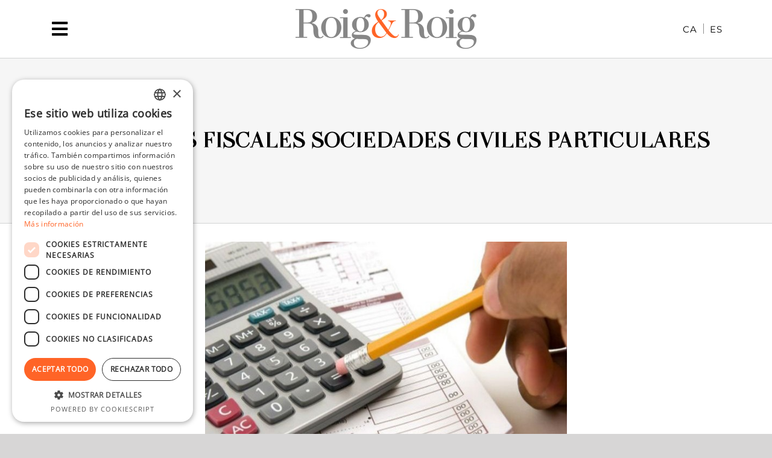

--- FILE ---
content_type: text/html; charset=UTF-8
request_url: https://roigiroig.com/es/novedades-fiscales-sociedades-civiles-particulares/
body_size: 22512
content:
<!DOCTYPE html>
<html class="avada-html-layout-wide avada-html-header-position-top" lang="es-ES" prefix="og: http://ogp.me/ns# fb: http://ogp.me/ns/fb#">
<head>
	<meta http-equiv="X-UA-Compatible" content="IE=edge" />
	<meta http-equiv="Content-Type" content="text/html; charset=utf-8"/>
	<meta name="viewport" content="width=device-width, initial-scale=1" />
	<meta name='robots' content='index, follow, max-image-preview:large, max-snippet:-1, max-video-preview:-1' />
<link rel="alternate" hreflang="ca" href="https://roigiroig.com/novetats-fiscals-societats-civils-particulars/" />
<link rel="alternate" hreflang="es" href="https://roigiroig.com/es/novedades-fiscales-sociedades-civiles-particulares/" />
<link rel="alternate" hreflang="x-default" href="https://roigiroig.com/novetats-fiscals-societats-civils-particulars/" />

	<!-- This site is optimized with the Yoast SEO plugin v20.9 - https://yoast.com/wordpress/plugins/seo/ -->
	<title>NOVEDADES FISCALES SOCIEDADES CIVILES PARTICULARES - Roig &amp; Roig</title>
	<link rel="canonical" href="https://roigiroig.com/es/novedades-fiscales-sociedades-civiles-particulares/" />
	<meta property="og:locale" content="es_ES" />
	<meta property="og:type" content="article" />
	<meta property="og:title" content="NOVEDADES FISCALES SOCIEDADES CIVILES PARTICULARES - Roig &amp; Roig" />
	<meta property="og:description" content="NOVEDADES SOCIEDADES CIVILES Con la nueva norma tributarán por IMPUESTO [&hellip;]" />
	<meta property="og:url" content="https://roigiroig.com/es/novedades-fiscales-sociedades-civiles-particulares/" />
	<meta property="og:site_name" content="Roig &amp; Roig" />
	<meta property="article:published_time" content="2015-11-17T11:13:18+00:00" />
	<meta property="article:modified_time" content="2023-07-06T14:49:18+00:00" />
	<meta property="og:image" content="https://roigiroig.com/wp-content/uploads/2015/11/fiscal.jpg" />
	<meta property="og:image:width" content="669" />
	<meta property="og:image:height" content="393" />
	<meta property="og:image:type" content="image/jpeg" />
	<meta name="author" content="admin" />
	<meta name="twitter:card" content="summary_large_image" />
	<meta name="twitter:label1" content="Escrito por" />
	<meta name="twitter:data1" content="admin" />
	<meta name="twitter:label2" content="Tiempo de lectura" />
	<meta name="twitter:data2" content="1 minuto" />
	<script type="application/ld+json" class="yoast-schema-graph">{"@context":"https://schema.org","@graph":[{"@type":"WebPage","@id":"https://roigiroig.com/es/novedades-fiscales-sociedades-civiles-particulares/","url":"https://roigiroig.com/es/novedades-fiscales-sociedades-civiles-particulares/","name":"NOVEDADES FISCALES SOCIEDADES CIVILES PARTICULARES - Roig &amp; Roig","isPartOf":{"@id":"https://roigiroig.com/#website"},"primaryImageOfPage":{"@id":"https://roigiroig.com/es/novedades-fiscales-sociedades-civiles-particulares/#primaryimage"},"image":{"@id":"https://roigiroig.com/es/novedades-fiscales-sociedades-civiles-particulares/#primaryimage"},"thumbnailUrl":"https://roigiroig.com/wp-content/uploads/2015/11/fiscal.jpg","datePublished":"2015-11-17T11:13:18+00:00","dateModified":"2023-07-06T14:49:18+00:00","author":{"@id":"https://roigiroig.com/#/schema/person/0519c77ace206efef6a3d6f0e36ac71f"},"breadcrumb":{"@id":"https://roigiroig.com/es/novedades-fiscales-sociedades-civiles-particulares/#breadcrumb"},"inLanguage":"es","potentialAction":[{"@type":"ReadAction","target":["https://roigiroig.com/es/novedades-fiscales-sociedades-civiles-particulares/"]}]},{"@type":"ImageObject","inLanguage":"es","@id":"https://roigiroig.com/es/novedades-fiscales-sociedades-civiles-particulares/#primaryimage","url":"https://roigiroig.com/wp-content/uploads/2015/11/fiscal.jpg","contentUrl":"https://roigiroig.com/wp-content/uploads/2015/11/fiscal.jpg","width":669,"height":393},{"@type":"BreadcrumbList","@id":"https://roigiroig.com/es/novedades-fiscales-sociedades-civiles-particulares/#breadcrumb","itemListElement":[{"@type":"ListItem","position":1,"name":"Home","item":"https://roigiroig.com/es/"},{"@type":"ListItem","position":2,"name":"NOVEDADES FISCALES SOCIEDADES CIVILES PARTICULARES"}]},{"@type":"WebSite","@id":"https://roigiroig.com/#website","url":"https://roigiroig.com/","name":"Roig &amp; Roig","description":"Economistes, advocats i auditors a Lleida","potentialAction":[{"@type":"SearchAction","target":{"@type":"EntryPoint","urlTemplate":"https://roigiroig.com/?s={search_term_string}"},"query-input":"required name=search_term_string"}],"inLanguage":"es"},{"@type":"Person","@id":"https://roigiroig.com/#/schema/person/0519c77ace206efef6a3d6f0e36ac71f","name":"admin","image":{"@type":"ImageObject","inLanguage":"es","@id":"https://roigiroig.com/#/schema/person/image/","url":"https://secure.gravatar.com/avatar/ad8b00593a2116f47595bdc03abd51a8?s=96&d=mm&r=g","contentUrl":"https://secure.gravatar.com/avatar/ad8b00593a2116f47595bdc03abd51a8?s=96&d=mm&r=g","caption":"admin"},"sameAs":["https://roigiroig.com"]}]}</script>
	<!-- / Yoast SEO plugin. -->


<link rel='dns-prefetch' href='//www.googletagmanager.com' />
<link rel='dns-prefetch' href='//stats.wp.com' />
<link rel="alternate" type="application/rss+xml" title="Roig &amp; Roig &raquo; Feed" href="https://roigiroig.com/es/feed/" />
<link rel="alternate" type="application/rss+xml" title="Roig &amp; Roig &raquo; Feed de los comentarios" href="https://roigiroig.com/es/comments/feed/" />
					<link rel="shortcut icon" href="https://roigiroig.com/wp-content/uploads/2023/06/favicon-roigiroig-64.png" type="image/x-icon" />
		
					<!-- Apple Touch Icon -->
			<link rel="apple-touch-icon" sizes="180x180" href="https://roigiroig.com/wp-content/uploads/2023/06/favicon-roigiroig-180.png">
		
					<!-- Android Icon -->
			<link rel="icon" sizes="192x192" href="https://roigiroig.com/wp-content/uploads/2023/06/favicon-roigiroig-192.png">
		
					<!-- MS Edge Icon -->
			<meta name="msapplication-TileImage" content="https://roigiroig.com/wp-content/uploads/2023/06/favicon-roigiroig-270.png">
				<link rel="alternate" type="application/rss+xml" title="Roig &amp; Roig &raquo; Comentario NOVEDADES FISCALES SOCIEDADES CIVILES PARTICULARES del feed" href="https://roigiroig.com/es/novedades-fiscales-sociedades-civiles-particulares/feed/" />

		<meta property="og:title" content="NOVEDADES FISCALES SOCIEDADES CIVILES PARTICULARES"/>
		<meta property="og:type" content="article"/>
		<meta property="og:url" content="https://roigiroig.com/es/novedades-fiscales-sociedades-civiles-particulares/"/>
		<meta property="og:site_name" content="Roig &amp; Roig"/>
		<meta property="og:description" content="NOVEDADES SOCIEDADES CIVILES
Con la nueva norma tributarán por IMPUESTO DE SOCIEDADES las sociedades civiles particulares al tipo impositivo del 25% sobre el beneficio obtenido, por tanto pasarán a estar obligadas a la presentación del modelo de IS a partir del ejercicio 2016. (Fecha de presentación , Julio de 2017)
Asimismo, les comunicamos"/>

									<meta property="og:image" content="https://roigiroig.com/wp-content/uploads/2015/11/fiscal.jpg"/>
							<script type="text/javascript">
window._wpemojiSettings = {"baseUrl":"https:\/\/s.w.org\/images\/core\/emoji\/14.0.0\/72x72\/","ext":".png","svgUrl":"https:\/\/s.w.org\/images\/core\/emoji\/14.0.0\/svg\/","svgExt":".svg","source":{"concatemoji":"https:\/\/roigiroig.com\/wp-includes\/js\/wp-emoji-release.min.js?ver=6.2.8"}};
/*! This file is auto-generated */
!function(e,a,t){var n,r,o,i=a.createElement("canvas"),p=i.getContext&&i.getContext("2d");function s(e,t){p.clearRect(0,0,i.width,i.height),p.fillText(e,0,0);e=i.toDataURL();return p.clearRect(0,0,i.width,i.height),p.fillText(t,0,0),e===i.toDataURL()}function c(e){var t=a.createElement("script");t.src=e,t.defer=t.type="text/javascript",a.getElementsByTagName("head")[0].appendChild(t)}for(o=Array("flag","emoji"),t.supports={everything:!0,everythingExceptFlag:!0},r=0;r<o.length;r++)t.supports[o[r]]=function(e){if(p&&p.fillText)switch(p.textBaseline="top",p.font="600 32px Arial",e){case"flag":return s("\ud83c\udff3\ufe0f\u200d\u26a7\ufe0f","\ud83c\udff3\ufe0f\u200b\u26a7\ufe0f")?!1:!s("\ud83c\uddfa\ud83c\uddf3","\ud83c\uddfa\u200b\ud83c\uddf3")&&!s("\ud83c\udff4\udb40\udc67\udb40\udc62\udb40\udc65\udb40\udc6e\udb40\udc67\udb40\udc7f","\ud83c\udff4\u200b\udb40\udc67\u200b\udb40\udc62\u200b\udb40\udc65\u200b\udb40\udc6e\u200b\udb40\udc67\u200b\udb40\udc7f");case"emoji":return!s("\ud83e\udef1\ud83c\udffb\u200d\ud83e\udef2\ud83c\udfff","\ud83e\udef1\ud83c\udffb\u200b\ud83e\udef2\ud83c\udfff")}return!1}(o[r]),t.supports.everything=t.supports.everything&&t.supports[o[r]],"flag"!==o[r]&&(t.supports.everythingExceptFlag=t.supports.everythingExceptFlag&&t.supports[o[r]]);t.supports.everythingExceptFlag=t.supports.everythingExceptFlag&&!t.supports.flag,t.DOMReady=!1,t.readyCallback=function(){t.DOMReady=!0},t.supports.everything||(n=function(){t.readyCallback()},a.addEventListener?(a.addEventListener("DOMContentLoaded",n,!1),e.addEventListener("load",n,!1)):(e.attachEvent("onload",n),a.attachEvent("onreadystatechange",function(){"complete"===a.readyState&&t.readyCallback()})),(e=t.source||{}).concatemoji?c(e.concatemoji):e.wpemoji&&e.twemoji&&(c(e.twemoji),c(e.wpemoji)))}(window,document,window._wpemojiSettings);
</script>
<style type="text/css">
img.wp-smiley,
img.emoji {
	display: inline !important;
	border: none !important;
	box-shadow: none !important;
	height: 1em !important;
	width: 1em !important;
	margin: 0 0.07em !important;
	vertical-align: -0.1em !important;
	background: none !important;
	padding: 0 !important;
}
</style>
	<link rel='stylesheet' id='jetpack-videopress-video-block-view-css' href='https://roigiroig.com/wp-content/plugins/jetpack/jetpack_vendor/automattic/jetpack-videopress/build/block-editor/blocks/video/view.css?minify=false&#038;ver=34ae973733627b74a14e' type='text/css' media='all' />
<link rel='stylesheet' id='mediaelement-css' href='https://roigiroig.com/wp-includes/js/mediaelement/mediaelementplayer-legacy.min.css?ver=4.2.17' type='text/css' media='all' />
<link rel='stylesheet' id='wp-mediaelement-css' href='https://roigiroig.com/wp-includes/js/mediaelement/wp-mediaelement.min.css?ver=6.2.8' type='text/css' media='all' />
<link rel='stylesheet' id='uaf_client_css-css' href='https://roigiroig.com/wp-content/uploads/useanyfont/uaf.css?ver=1724341870' type='text/css' media='all' />
<link rel='stylesheet' id='fusion-dynamic-css-css' href='https://roigiroig.com/wp-content/uploads/fusion-styles/14a4495a07ab8b3e9495f5be76b14d01.min.css?ver=3.9.2' type='text/css' media='all' />
<link rel='stylesheet' id='jetpack_css-css' href='https://roigiroig.com/wp-content/plugins/jetpack/css/jetpack.css?ver=12.2.2' type='text/css' media='all' />
<script type='text/javascript' src='https://roigiroig.com/wp-includes/js/jquery/jquery.min.js?ver=3.6.4' id='jquery-core-js'></script>
<script type='text/javascript' src='https://roigiroig.com/wp-includes/js/jquery/jquery-migrate.min.js?ver=3.4.0' id='jquery-migrate-js'></script>

<!-- Fragmento de código de Google Analytics añadido por Site Kit -->
<script type='text/javascript' src='https://www.googletagmanager.com/gtag/js?id=GT-MB65GT3X' id='google_gtagjs-js' async></script>
<script type='text/javascript' id='google_gtagjs-js-after'>
window.dataLayer = window.dataLayer || [];function gtag(){dataLayer.push(arguments);}
gtag("js", new Date());
gtag("set", "developer_id.dZTNiMT", true);
gtag("config", "GT-MB65GT3X");
</script>

<!-- Final del fragmento de código de Google Analytics añadido por Site Kit -->
<link rel="https://api.w.org/" href="https://roigiroig.com/es/wp-json/" /><link rel="alternate" type="application/json" href="https://roigiroig.com/es/wp-json/wp/v2/posts/10297" /><link rel="EditURI" type="application/rsd+xml" title="RSD" href="https://roigiroig.com/xmlrpc.php?rsd" />
<link rel="wlwmanifest" type="application/wlwmanifest+xml" href="https://roigiroig.com/wp-includes/wlwmanifest.xml" />
<meta name="generator" content="WordPress 6.2.8" />
<link rel='shortlink' href='https://roigiroig.com/es/?p=10297' />
<link rel="alternate" type="application/json+oembed" href="https://roigiroig.com/es/wp-json/oembed/1.0/embed?url=https%3A%2F%2Froigiroig.com%2Fes%2Fnovedades-fiscales-sociedades-civiles-particulares%2F" />
<link rel="alternate" type="text/xml+oembed" href="https://roigiroig.com/es/wp-json/oembed/1.0/embed?url=https%3A%2F%2Froigiroig.com%2Fes%2Fnovedades-fiscales-sociedades-civiles-particulares%2F&#038;format=xml" />
<meta name="generator" content="WPML ver:4.6.4 stt:8,2;" />
<meta name="generator" content="Site Kit by Google 1.102.0" />	<style>img#wpstats{display:none}</style>
		<style type="text/css" id="css-fb-visibility">@media screen and (max-width: 640px){.fusion-no-small-visibility{display:none !important;}body .sm-text-align-center{text-align:center !important;}body .sm-text-align-left{text-align:left !important;}body .sm-text-align-right{text-align:right !important;}body .sm-flex-align-center{justify-content:center !important;}body .sm-flex-align-flex-start{justify-content:flex-start !important;}body .sm-flex-align-flex-end{justify-content:flex-end !important;}body .sm-mx-auto{margin-left:auto !important;margin-right:auto !important;}body .sm-ml-auto{margin-left:auto !important;}body .sm-mr-auto{margin-right:auto !important;}body .fusion-absolute-position-small{position:absolute;top:auto;width:100%;}.awb-sticky.awb-sticky-small{ position: sticky; top: var(--awb-sticky-offset,0); }}@media screen and (min-width: 641px) and (max-width: 1024px){.fusion-no-medium-visibility{display:none !important;}body .md-text-align-center{text-align:center !important;}body .md-text-align-left{text-align:left !important;}body .md-text-align-right{text-align:right !important;}body .md-flex-align-center{justify-content:center !important;}body .md-flex-align-flex-start{justify-content:flex-start !important;}body .md-flex-align-flex-end{justify-content:flex-end !important;}body .md-mx-auto{margin-left:auto !important;margin-right:auto !important;}body .md-ml-auto{margin-left:auto !important;}body .md-mr-auto{margin-right:auto !important;}body .fusion-absolute-position-medium{position:absolute;top:auto;width:100%;}.awb-sticky.awb-sticky-medium{ position: sticky; top: var(--awb-sticky-offset,0); }}@media screen and (min-width: 1025px){.fusion-no-large-visibility{display:none !important;}body .lg-text-align-center{text-align:center !important;}body .lg-text-align-left{text-align:left !important;}body .lg-text-align-right{text-align:right !important;}body .lg-flex-align-center{justify-content:center !important;}body .lg-flex-align-flex-start{justify-content:flex-start !important;}body .lg-flex-align-flex-end{justify-content:flex-end !important;}body .lg-mx-auto{margin-left:auto !important;margin-right:auto !important;}body .lg-ml-auto{margin-left:auto !important;}body .lg-mr-auto{margin-right:auto !important;}body .fusion-absolute-position-large{position:absolute;top:auto;width:100%;}.awb-sticky.awb-sticky-large{ position: sticky; top: var(--awb-sticky-offset,0); }}</style>
<!-- Fragmento de código de Google Tag Manager añadido por Site Kit -->
<script type="text/javascript">
			( function( w, d, s, l, i ) {
				w[l] = w[l] || [];
				w[l].push( {'gtm.start': new Date().getTime(), event: 'gtm.js'} );
				var f = d.getElementsByTagName( s )[0],
					j = d.createElement( s ), dl = l != 'dataLayer' ? '&l=' + l : '';
				j.async = true;
				j.src = 'https://www.googletagmanager.com/gtm.js?id=' + i + dl;
				f.parentNode.insertBefore( j, f );
			} )( window, document, 'script', 'dataLayer', 'GTM-KHKPZ7VN' );
			
</script>

<!-- Final del fragmento de código de Google Tag Manager añadido por Site Kit -->
<meta name="generator" content="Powered by Slider Revolution 6.6.11 - responsive, Mobile-Friendly Slider Plugin for WordPress with comfortable drag and drop interface." />
<script>function setREVStartSize(e){
			//window.requestAnimationFrame(function() {
				window.RSIW = window.RSIW===undefined ? window.innerWidth : window.RSIW;
				window.RSIH = window.RSIH===undefined ? window.innerHeight : window.RSIH;
				try {
					var pw = document.getElementById(e.c).parentNode.offsetWidth,
						newh;
					pw = pw===0 || isNaN(pw) || (e.l=="fullwidth" || e.layout=="fullwidth") ? window.RSIW : pw;
					e.tabw = e.tabw===undefined ? 0 : parseInt(e.tabw);
					e.thumbw = e.thumbw===undefined ? 0 : parseInt(e.thumbw);
					e.tabh = e.tabh===undefined ? 0 : parseInt(e.tabh);
					e.thumbh = e.thumbh===undefined ? 0 : parseInt(e.thumbh);
					e.tabhide = e.tabhide===undefined ? 0 : parseInt(e.tabhide);
					e.thumbhide = e.thumbhide===undefined ? 0 : parseInt(e.thumbhide);
					e.mh = e.mh===undefined || e.mh=="" || e.mh==="auto" ? 0 : parseInt(e.mh,0);
					if(e.layout==="fullscreen" || e.l==="fullscreen")
						newh = Math.max(e.mh,window.RSIH);
					else{
						e.gw = Array.isArray(e.gw) ? e.gw : [e.gw];
						for (var i in e.rl) if (e.gw[i]===undefined || e.gw[i]===0) e.gw[i] = e.gw[i-1];
						e.gh = e.el===undefined || e.el==="" || (Array.isArray(e.el) && e.el.length==0)? e.gh : e.el;
						e.gh = Array.isArray(e.gh) ? e.gh : [e.gh];
						for (var i in e.rl) if (e.gh[i]===undefined || e.gh[i]===0) e.gh[i] = e.gh[i-1];
											
						var nl = new Array(e.rl.length),
							ix = 0,
							sl;
						e.tabw = e.tabhide>=pw ? 0 : e.tabw;
						e.thumbw = e.thumbhide>=pw ? 0 : e.thumbw;
						e.tabh = e.tabhide>=pw ? 0 : e.tabh;
						e.thumbh = e.thumbhide>=pw ? 0 : e.thumbh;
						for (var i in e.rl) nl[i] = e.rl[i]<window.RSIW ? 0 : e.rl[i];
						sl = nl[0];
						for (var i in nl) if (sl>nl[i] && nl[i]>0) { sl = nl[i]; ix=i;}
						var m = pw>(e.gw[ix]+e.tabw+e.thumbw) ? 1 : (pw-(e.tabw+e.thumbw)) / (e.gw[ix]);
						newh =  (e.gh[ix] * m) + (e.tabh + e.thumbh);
					}
					var el = document.getElementById(e.c);
					if (el!==null && el) el.style.height = newh+"px";
					el = document.getElementById(e.c+"_wrapper");
					if (el!==null && el) {
						el.style.height = newh+"px";
						el.style.display = "block";
					}
				} catch(e){
					console.log("Failure at Presize of Slider:" + e)
				}
			//});
		  };</script>
		<style type="text/css" id="wp-custom-css">
			

a.botoFooterContacta button {
    -webkit-tap-highlight-color: rgba(0,0,0,0);
float: left;
margin: 1em 1.5em 1em 0;
font: normal 12px/16px "Montserrat";
font-weight: normal;
display: inline-block;
text-align: center;
cursor: pointer;
overflow: visible;
position: relative;
z-index: 0;
vertical-align: middle;
user-select: none;
text-decoration: none;
text-shadow: none;
padding: .55em 1.7em;
line-height: 1.15em;
transition: color .3s ease, border .3s ease, background .3s ease;
color: #df7237;
background: #ffffff;
box-shadow: none;
font-style: normal;
border: 1px solid #ffffff;
font-size: 16px;
width:100%;
}


a.botoFooterContacta button:hover {
       border-color: #df7237;
    color: #df7237;
    background:#ffffff;
}


a.botoFooterAbogats button {
    -webkit-tap-highlight-color: rgba(0,0,0,0);
float: left;
margin: 1em 1.5em 1em 0;
font: normal 12px/16px "Montserrat";
font-weight: normal;
display: inline-block;
text-align: center;
cursor: pointer;
overflow: visible;
position: relative;
z-index: 0;
vertical-align: middle;
user-select: none;
text-decoration: none;
text-shadow: none;
padding: .55em 1.7em;
line-height: 1.15em;
transition: color .3s ease, border .3s ease, background .3s ease;
color: #df7237;
background: #ffffff;
box-shadow: none;
font-style: normal;
border: 1px solid #ffffff;
font-size: 16px;
width:100%;
}


a.botoFooterAbogats button:hover {
       border-color: #df7237;
    color: #df7237;
    background:#ffffff;
}


input.wpcf7-form-control.has-spinner.wpcf7-submit.fusion-button-span-yes {
  font-size: 10px;
	padding-left:15px;
	padding-right:15px;
  
}


img.attachment-full.size-full.wp-post-image {
  width: 600px;
  padding-top: 30px;
  margin: 0 auto;
}

h2.entry-title.fusion-post-title.fusion-responsive-typography-calculated {
  display:none;
}

h1.entry-title.fusion-responsive-typography-calculated {
  font-size: 35px;
}



.fusion-footer a{
    color: white;
}
.fusion-footer a:hover, .fusion-footer a:hover span{
    color: #ffe5dc !important;
}


.newscontacto .mailpoet_paragraph p,
.newscontacto .mailpoet_paragraph > div
{
    color: black !important;
}


/*estil taules*/
table {
  border-collapse: collapse;
  border: 1px solid #000;
  width: 100%;
}

table th,
table td {
  border: 1px solid #000;
  padding: 8px;
}

table tr:first-child th,
table tr:first-child td {
  background-color: #FF6428;
  color: white;
  font-weight: bold;
}

		</style>
				<script type="text/javascript">
			var doc = document.documentElement;
			doc.setAttribute( 'data-useragent', navigator.userAgent );
		</script>
		
	</head>
<script type="text/javascript" charset="UTF-8" src="//cdn.cookie-script.com/s/ac3fa7e530418380c873f9667fe9fe67.js"></script>
<body class="post-template-default single single-post postid-10297 single-format-standard fusion-image-hovers fusion-pagination-sizing fusion-button_type-flat fusion-button_span-no fusion-button_gradient-linear avada-image-rollover-circle-yes avada-image-rollover-yes avada-image-rollover-direction-left fusion-body ltr fusion-sticky-header no-tablet-sticky-header no-mobile-sticky-header no-mobile-slidingbar no-mobile-totop avada-has-rev-slider-styles fusion-disable-outline fusion-sub-menu-fade mobile-logo-pos-left layout-wide-mode avada-has-boxed-modal-shadow- layout-scroll-offset-full avada-has-zero-margin-offset-top fusion-top-header menu-text-align-center mobile-menu-design-modern fusion-show-pagination-text fusion-header-layout-v1 avada-responsive avada-footer-fx-none avada-menu-highlight-style-textcolor fusion-search-form-classic fusion-main-menu-search-dropdown fusion-avatar-square avada-dropdown-styles avada-blog-layout-large avada-blog-archive-layout-large avada-header-shadow-no avada-menu-icon-position-left avada-has-megamenu-shadow avada-has-mainmenu-dropdown-divider avada-has-pagetitle-100-width avada-has-breadcrumb-mobile-hidden avada-has-titlebar-bar_and_content avada-has-pagination-width_height avada-flyout-menu-direction-fade avada-ec-views-v1" data-awb-post-id="10297">
			<!-- Fragmento de código de Google Tag Manager (noscript) añadido por Site Kit -->
		<noscript>
			<iframe src="https://www.googletagmanager.com/ns.html?id=GTM-KHKPZ7VN" height="0" width="0" style="display:none;visibility:hidden"></iframe>
		</noscript>
		<!-- Final del fragmento de código de Google Tag Manager (noscript) añadido por Site Kit -->
			<a class="skip-link screen-reader-text" href="#content">Skip to content</a>

	<div id="boxed-wrapper">
		
		<div id="wrapper" class="fusion-wrapper">
			<div id="home" style="position:relative;top:-1px;"></div>
												<div class="fusion-tb-header"><div class="fusion-fullwidth fullwidth-box fusion-builder-row-1 fusion-flex-container has-pattern-background has-mask-background hundred-percent-fullwidth non-hundred-percent-height-scrolling" style="--link_color: var(--awb-color8);--awb-border-radius-top-left:0px;--awb-border-radius-top-right:0px;--awb-border-radius-bottom-right:0px;--awb-border-radius-bottom-left:0px;--awb-padding-top:15px;--awb-padding-right:5%;--awb-padding-bottom:15px;--awb-padding-left:5%;" ><div class="fusion-builder-row fusion-row fusion-flex-align-items-center fusion-flex-justify-content-center" style="width:104% !important;max-width:104% !important;margin-left: calc(-4% / 2 );margin-right: calc(-4% / 2 );"><div class="fusion-layout-column fusion_builder_column fusion-builder-column-0 fusion_builder_column_1_6 1_6 fusion-flex-column" style="--awb-bg-size:cover;--awb-width-large:16.666666666667%;--awb-margin-top-large:0px;--awb-spacing-right-large:11.52%;--awb-margin-bottom-large:0px;--awb-spacing-left-large:11.52%;--awb-width-medium:100%;--awb-order-medium:0;--awb-spacing-right-medium:1.92%;--awb-spacing-left-medium:1.92%;--awb-width-small:100%;--awb-order-small:0;--awb-spacing-right-small:1.92%;--awb-spacing-left-small:1.92%;"><div class="fusion-column-wrapper fusion-column-has-shadow fusion-flex-justify-content-flex-start fusion-content-layout-column"><nav class="awb-menu awb-menu_row awb-menu_em-hover mobile-mode-collapse-to-button awb-menu_icons-left awb-menu_dc-yes mobile-trigger-fullwidth-off awb-menu_mobile-toggle awb-menu_indent-left mobile-size-full-absolute loading mega-menu-loading awb-menu_desktop awb-menu_dropdown awb-menu_expand-right awb-menu_transition-fade" style="--awb-text-transform:uppercase;--awb-active-color:var(--awb-color5);--awb-active-bg:var(--awb-color5);--awb-submenu-text-transform:uppercase;--awb-icons-hover-color:var(--awb-color5);--awb-main-justify-content:flex-start;--awb-mobile-active-bg:var(--awb-color5);--awb-mobile-active-color:var(--awb-color1);--awb-mobile-trigger-font-size:30px;--awb-mobile-trigger-color:var(--awb-color8);--awb-mobile-text-transform:uppercase;--awb-mobile-justify:flex-start;--awb-mobile-caret-left:auto;--awb-mobile-caret-right:0;--awb-fusion-font-family-typography:inherit;--awb-fusion-font-style-typography:normal;--awb-fusion-font-weight-typography:400;--awb-fusion-font-family-submenu-typography:inherit;--awb-fusion-font-style-submenu-typography:normal;--awb-fusion-font-weight-submenu-typography:400;--awb-fusion-font-family-mobile-typography:inherit;--awb-fusion-font-style-mobile-typography:normal;--awb-fusion-font-weight-mobile-typography:400;" aria-label="Menu" data-breakpoint="10000" data-count="0" data-transition-type="fade" data-transition-time="300"><button type="button" class="awb-menu__m-toggle awb-menu__m-toggle_no-text" aria-expanded="false" aria-controls="menu-main-menu"><span class="awb-menu__m-toggle-inner"><span class="collapsed-nav-text"><span class="screen-reader-text">Toggle Navigation</span></span><span class="awb-menu__m-collapse-icon awb-menu__m-collapse-icon_no-text"><span class="awb-menu__m-collapse-icon-open awb-menu__m-collapse-icon-open_no-text fa-bars fas"></span><span class="awb-menu__m-collapse-icon-close awb-menu__m-collapse-icon-close_no-text fa-times fas"></span></span></span></button><ul id="menu-main-menu-esp" class="fusion-menu awb-menu__main-ul awb-menu__main-ul_row"><li  id="menu-item-14036"  class="menu-item menu-item-type-custom menu-item-object-custom menu-item-14036 awb-menu__li awb-menu__main-li awb-menu__main-li_regular"  data-item-id="14036"><span class="awb-menu__main-background-default awb-menu__main-background-default_fade"></span><span class="awb-menu__main-background-active awb-menu__main-background-active_fade"></span><a  href="https://roigiroig.com/es" class="awb-menu__main-a awb-menu__main-a_regular"><span class="menu-text">INICIO</span></a></li><li  id="menu-item-13657"  class="menu-item menu-item-type-post_type menu-item-object-page menu-item-13657 awb-menu__li awb-menu__main-li awb-menu__main-li_regular"  data-item-id="13657"><span class="awb-menu__main-background-default awb-menu__main-background-default_fade"></span><span class="awb-menu__main-background-active awb-menu__main-background-active_fade"></span><a  href="https://roigiroig.com/es/quienes-somos/" class="awb-menu__main-a awb-menu__main-a_regular"><span class="menu-text">QUIÉNES SOMOS</span></a></li><li  id="menu-item-14040"  class="menu-item menu-item-type-post_type menu-item-object-page menu-item-14040 awb-menu__li awb-menu__main-li awb-menu__main-li_regular"  data-item-id="14040"><span class="awb-menu__main-background-default awb-menu__main-background-default_fade"></span><span class="awb-menu__main-background-active awb-menu__main-background-active_fade"></span><a  href="https://roigiroig.com/es/blog/" class="awb-menu__main-a awb-menu__main-a_regular"><span class="menu-text">BLOG</span></a></li><li  id="menu-item-13660"  class="menu-item menu-item-type-custom menu-item-object-custom menu-item-has-children menu-item-13660 awb-menu__li awb-menu__main-li awb-menu__main-li_regular"  data-item-id="13660"><span class="awb-menu__main-background-default awb-menu__main-background-default_fade"></span><span class="awb-menu__main-background-active awb-menu__main-background-active_fade"></span><a  href="#" class="awb-menu__main-a awb-menu__main-a_regular"><span class="menu-text">SERVICIOS</span><span class="awb-menu__open-nav-submenu-hover"></span></a><button type="button" aria-label="Open submenu of SERVICIOS" aria-expanded="false" class="awb-menu__open-nav-submenu_mobile awb-menu__open-nav-submenu_main"></button><ul class="awb-menu__sub-ul awb-menu__sub-ul_main"><li  id="menu-item-13652"  class="menu-item menu-item-type-post_type menu-item-object-page menu-item-13652 awb-menu__li awb-menu__sub-li" ><a  href="https://roigiroig.com/es/ambito-laboral-y-fiscal/" class="awb-menu__sub-a"><span>ÁMBITO LABORAL Y FISCAL</span></a></li><li  id="menu-item-13654"  class="menu-item menu-item-type-post_type menu-item-object-page menu-item-13654 awb-menu__li awb-menu__sub-li" ><a  href="https://roigiroig.com/es/contabilidad-y-auditoria/" class="awb-menu__sub-a"><span>CONTABILIDAD Y AUDITORÍA</span></a></li><li  id="menu-item-13653"  class="menu-item menu-item-type-post_type menu-item-object-page menu-item-13653 awb-menu__li awb-menu__sub-li" ><a  href="https://roigiroig.com/es/assessoria-economica/" class="awb-menu__sub-a"><span>ASESORÍA ECONÓMICA</span></a></li><li  id="menu-item-13658"  class="menu-item menu-item-type-post_type menu-item-object-page menu-item-13658 awb-menu__li awb-menu__sub-li" ><a  href="https://roigiroig.com/es/sector-judicial/" class="awb-menu__sub-a"><span>SECTOR JUDICIAL</span></a></li><li  id="menu-item-13655"  class="menu-item menu-item-type-post_type menu-item-object-page menu-item-13655 awb-menu__li awb-menu__sub-li" ><a  href="https://roigiroig.com/es/direccion-estrategica/" class="awb-menu__sub-a"><span>DIRECCIÓN ESTRATÉGICA</span></a></li><li  id="menu-item-14039"  class="menu-item menu-item-type-post_type menu-item-object-page menu-item-14039 awb-menu__li awb-menu__sub-li" ><a  href="https://roigiroig.com/es/inmobiliaria-y-seguros/" class="awb-menu__sub-a"><span>INMOBILIARIA Y SEGUROS</span></a></li><li  id="menu-item-13656"  class="menu-item menu-item-type-post_type menu-item-object-page menu-item-13656 awb-menu__li awb-menu__sub-li" ><a  href="https://roigiroig.com/es/marketing-y-comunicacion/" class="awb-menu__sub-a"><span>MARKETING Y COMUNICACIÓN</span></a></li></ul></li><li  id="menu-item-14037"  class="menu-item menu-item-type-post_type menu-item-object-page menu-item-14037 awb-menu__li awb-menu__main-li awb-menu__main-li_regular"  data-item-id="14037"><span class="awb-menu__main-background-default awb-menu__main-background-default_fade"></span><span class="awb-menu__main-background-active awb-menu__main-background-active_fade"></span><a  href="https://roigiroig.com/es/servicios-online/" class="awb-menu__main-a awb-menu__main-a_regular"><span class="menu-text">SERVICIOS ONLINE</span></a></li><li  id="menu-item-14038"  class="menu-item menu-item-type-post_type menu-item-object-page menu-item-14038 awb-menu__li awb-menu__main-li awb-menu__main-li_regular"  data-item-id="14038"><span class="awb-menu__main-background-default awb-menu__main-background-default_fade"></span><span class="awb-menu__main-background-active awb-menu__main-background-active_fade"></span><a  href="https://roigiroig.com/es/contacto/" class="awb-menu__main-a awb-menu__main-a_regular"><span class="menu-text">CONTACTO</span></a></li></ul></nav></div></div><div class="fusion-layout-column fusion_builder_column fusion-builder-column-1 fusion_builder_column_2_3 2_3 fusion-flex-column" style="--awb-bg-size:cover;--awb-width-large:66.666666666667%;--awb-margin-top-large:0px;--awb-spacing-right-large:2.88%;--awb-margin-bottom-large:0px;--awb-spacing-left-large:2.88%;--awb-width-medium:100%;--awb-order-medium:0;--awb-spacing-right-medium:1.92%;--awb-spacing-left-medium:1.92%;--awb-width-small:100%;--awb-order-small:0;--awb-spacing-right-small:1.92%;--awb-spacing-left-small:1.92%;"><div class="fusion-column-wrapper fusion-column-has-shadow fusion-flex-justify-content-flex-start fusion-content-layout-column"><div class="fusion-image-element " style="text-align:center;--awb-max-width:300px;--awb-caption-title-size:var(--h2_typography-font-size);--awb-caption-title-transform:var(--h2_typography-text-transform);--awb-caption-title-line-height:var(--h2_typography-line-height);--awb-caption-title-letter-spacing:var(--h2_typography-letter-spacing);"><span class=" fusion-imageframe imageframe-none imageframe-1 hover-type-none"><a class="fusion-no-lightbox" href="https://roigiroig.com/es/" target="_self" aria-label="logo-roig&#038;roig-web"><img decoding="async" width="2000" height="436" src="https://roigiroig.com/wp-content/uploads/2023/03/logo-roigroig-web.png" alt class="img-responsive wp-image-12790" srcset="https://roigiroig.com/wp-content/uploads/2023/03/logo-roigroig-web-200x44.png 200w, https://roigiroig.com/wp-content/uploads/2023/03/logo-roigroig-web-400x87.png 400w, https://roigiroig.com/wp-content/uploads/2023/03/logo-roigroig-web-600x131.png 600w, https://roigiroig.com/wp-content/uploads/2023/03/logo-roigroig-web-800x174.png 800w, https://roigiroig.com/wp-content/uploads/2023/03/logo-roigroig-web-1200x262.png 1200w, https://roigiroig.com/wp-content/uploads/2023/03/logo-roigroig-web.png 2000w" sizes="(max-width: 1024px) 100vw, (max-width: 640px) 100vw, (max-width: 1919px) 1200px,(min-width: 1920px) 67vw" /></a></span></div></div></div><div class="fusion-layout-column fusion_builder_column fusion-builder-column-2 fusion_builder_column_1_6 1_6 fusion-flex-column" style="--awb-bg-size:cover;--awb-width-large:16.666666666667%;--awb-margin-top-large:0px;--awb-spacing-right-large:11.52%;--awb-margin-bottom-large:0px;--awb-spacing-left-large:11.52%;--awb-width-medium:100%;--awb-order-medium:0;--awb-spacing-right-medium:1.92%;--awb-spacing-left-medium:1.92%;--awb-width-small:100%;--awb-order-small:0;--awb-spacing-right-small:1.92%;--awb-spacing-left-small:1.92%;"><div class="fusion-column-wrapper fusion-column-has-shadow fusion-flex-justify-content-flex-start fusion-content-layout-column"><div class="fusion-text fusion-text-1">
<div class="wpml-ls-statics-shortcode_actions wpml-ls wpml-ls-legacy-list-horizontal">
	<ul><li class="wpml-ls-slot-shortcode_actions wpml-ls-item wpml-ls-item-ca wpml-ls-first-item wpml-ls-item-legacy-list-horizontal">
				<a href="https://roigiroig.com/novetats-fiscals-societats-civils-particulars/" class="wpml-ls-link">
                    <span class="wpml-ls-display">CA</span></a>
			</li><li class="wpml-ls-slot-shortcode_actions wpml-ls-item wpml-ls-item-es wpml-ls-current-language wpml-ls-last-item wpml-ls-item-legacy-list-horizontal">
				<a href="https://roigiroig.com/es/novedades-fiscales-sociedades-civiles-particulares/" class="wpml-ls-link">
                    <span class="wpml-ls-native">ES</span></a>
			</li></ul>
</div>

</div></div></div></div></div>
</div>		<div id="sliders-container" class="fusion-slider-visibility">
					</div>
											
			<section class="avada-page-titlebar-wrapper" aria-label="Page Title Bar">
	<div class="fusion-page-title-bar fusion-page-title-bar-breadcrumbs fusion-page-title-bar-center">
		<div class="fusion-page-title-row">
			<div class="fusion-page-title-wrapper">
				<div class="fusion-page-title-captions">

																							<h1 class="entry-title">NOVEDADES FISCALES SOCIEDADES CIVILES PARTICULARES</h1>

											
																
				</div>

				
			</div>
		</div>
	</div>
</section>

						<main id="main" class="clearfix ">
				<div class="fusion-row" style="">

<section id="content" style="width: 100%;">
	
					<article id="post-10297" class="post post-10297 type-post status-publish format-standard has-post-thumbnail hentry category-sin-categorizar">
						
														<div class="fusion-flexslider flexslider fusion-flexslider-loading post-slideshow fusion-post-slideshow">
				<ul class="slides">
																<li>
																																<a href="https://roigiroig.com/wp-content/uploads/2015/11/fiscal.jpg" data-rel="iLightbox[gallery10297]" title="" data-title="fiscal" data-caption="" aria-label="fiscal">
										<span class="screen-reader-text">View Larger Image</span>
										<img width="669" height="393" src="https://roigiroig.com/wp-content/uploads/2015/11/fiscal.jpg" class="attachment-full size-full wp-post-image" alt="" decoding="async" srcset="https://roigiroig.com/wp-content/uploads/2015/11/fiscal-200x117.jpg 200w, https://roigiroig.com/wp-content/uploads/2015/11/fiscal-400x235.jpg 400w, https://roigiroig.com/wp-content/uploads/2015/11/fiscal-600x352.jpg 600w, https://roigiroig.com/wp-content/uploads/2015/11/fiscal.jpg 669w" sizes="(max-width: 1024px) 100vw, (max-width: 640px) 100vw, 669px" />									</a>
																					</li>

																																																																																																															</ul>
			</div>
						
															<h2 class="entry-title fusion-post-title">NOVEDADES FISCALES SOCIEDADES CIVILES PARTICULARES</h2>										<div class="post-content">
				<p><strong>NOVEDADES SOCIEDADES CIVILES</strong></p>
<p style="text-align: justify;">Con la nueva norma tributarán por IMPUESTO DE SOCIEDADES las sociedades civiles particulares al tipo impositivo del 25% sobre el beneficio obtenido, por tanto pasarán a estar obligadas a la presentación del modelo de IS a partir del ejercicio 2016. (Fecha de presentación , Julio de 2017)</p>
<p style="text-align: justify;">Asimismo, les comunicamos que la norma prevé que se pueda descontar del beneficio la nómina del socio, por lo que tendremos que estudiar en cada caso su confección, importe y complementos. Y en este caso, las percepciones recibidas en la nómina se declararán a la renta.</p>
<p style="text-align: justify;">Pueden contactar con nosotros y estudiar su situación. Para más información llame al 973 270 670</p>
							</div>

												<div class="fusion-meta-info"><div class="fusion-meta-info-wrapper">By <span class="vcard"><span class="fn"><a href="https://roigiroig.com/es/author/angel_f9wes5qe/" title="Entradas de admin" rel="author">admin</a></span></span><span class="fusion-inline-sep">|</span><span class="updated rich-snippet-hidden">2023-07-06T14:49:18+02:00</span><span>17 de noviembre de 2015</span><span class="fusion-inline-sep">|</span><a href="https://roigiroig.com/es/category/sin-categorizar/" rel="category tag">Sin categorizar</a><span class="fusion-inline-sep">|</span><span class="fusion-comments"><a href="https://roigiroig.com/es/novedades-fiscales-sociedades-civiles-particulares/#respond">0 Comments</a></span></div></div>													<div class="fusion-sharing-box fusion-theme-sharing-box fusion-single-sharing-box">
		<h4>Comparteix aquest article a les teves xarxes socials</h4>
		<div class="fusion-social-networks"><div class="fusion-social-networks-wrapper"><a  class="fusion-social-network-icon fusion-tooltip fusion-facebook awb-icon-facebook" style="color:var(--sharing_social_links_icon_color);" data-placement="top" data-title="Facebook" data-toggle="tooltip" title="Facebook" href="https://www.facebook.com/sharer.php?u=https%3A%2F%2Froigiroig.com%2Fes%2Fnovedades-fiscales-sociedades-civiles-particulares%2F&amp;t=NOVEDADES%20FISCALES%20SOCIEDADES%20CIVILES%20PARTICULARES" target="_blank" rel="noreferrer"><span class="screen-reader-text">Facebook</span></a><a  class="fusion-social-network-icon fusion-tooltip fusion-twitter awb-icon-twitter" style="color:var(--sharing_social_links_icon_color);" data-placement="top" data-title="Twitter" data-toggle="tooltip" title="Twitter" href="https://twitter.com/share?url=https%3A%2F%2Froigiroig.com%2Fes%2Fnovedades-fiscales-sociedades-civiles-particulares%2F&amp;text=NOVEDADES%20FISCALES%20SOCIEDADES%20CIVILES%20PARTICULARES" target="_blank" rel="noopener noreferrer"><span class="screen-reader-text">Twitter</span></a><a  class="fusion-social-network-icon fusion-tooltip fusion-linkedin awb-icon-linkedin" style="color:var(--sharing_social_links_icon_color);" data-placement="top" data-title="LinkedIn" data-toggle="tooltip" title="LinkedIn" href="https://www.linkedin.com/shareArticle?mini=true&amp;url=https%3A%2F%2Froigiroig.com%2Fes%2Fnovedades-fiscales-sociedades-civiles-particulares%2F&amp;title=NOVEDADES%20FISCALES%20SOCIEDADES%20CIVILES%20PARTICULARES&amp;summary=NOVEDADES%20SOCIEDADES%20CIVILES%0D%0ACon%20la%20nueva%20norma%20tributar%C3%A1n%20por%20IMPUESTO%20DE%20SOCIEDADES%20las%20sociedades%20civiles%20particulares%20al%20tipo%20impositivo%20del%2025%25%20sobre%20el%20beneficio%20obtenido%2C%20por%20tanto%20pasar%C3%A1n%20a%20estar%20obligadas%20a%20la%20presentaci%C3%B3n%20del%20modelo%20de%20IS%20a%20part" target="_blank" rel="noopener noreferrer"><span class="screen-reader-text">LinkedIn</span></a><a  class="fusion-social-network-icon fusion-tooltip fusion-whatsapp awb-icon-whatsapp" style="color:var(--sharing_social_links_icon_color);" data-placement="top" data-title="WhatsApp" data-toggle="tooltip" title="WhatsApp" href="https://api.whatsapp.com/send?text=https%3A%2F%2Froigiroig.com%2Fes%2Fnovedades-fiscales-sociedades-civiles-particulares%2F" target="_blank" rel="noopener noreferrer"><span class="screen-reader-text">WhatsApp</span></a><a  class="fusion-social-network-icon fusion-tooltip fusion-tumblr awb-icon-tumblr" style="color:var(--sharing_social_links_icon_color);" data-placement="top" data-title="Tumblr" data-toggle="tooltip" title="Tumblr" href="https://www.tumblr.com/share/link?url=https%3A%2F%2Froigiroig.com%2Fes%2Fnovedades-fiscales-sociedades-civiles-particulares%2F&amp;name=NOVEDADES%20FISCALES%20SOCIEDADES%20CIVILES%20PARTICULARES&amp;description=NOVEDADES%20SOCIEDADES%20CIVILES%0D%0ACon%20la%20nueva%20norma%20tributar%C3%A1n%20por%20IMPUESTO%20DE%20SOCIEDADES%20las%20sociedades%20civiles%20particulares%20al%20tipo%20impositivo%20del%2025%25%20sobre%20el%20beneficio%20obtenido%2C%20por%20tanto%20pasar%C3%A1n%20a%20estar%20obligadas%20a%20la%20presentaci%C3%B3n%20del%20modelo%20de%20IS%20a%20partir%20del%20ejercicio%202016.%20%28Fecha%20de%20presentaci%C3%B3n%20%2C%20Julio%20de%202017%29%0D%0AAsimismo%2C%20les%20comunicamos" target="_blank" rel="noopener noreferrer"><span class="screen-reader-text">Tumblr</span></a><a  class="fusion-social-network-icon fusion-tooltip fusion-pinterest awb-icon-pinterest" style="color:var(--sharing_social_links_icon_color);" data-placement="top" data-title="Pinterest" data-toggle="tooltip" title="Pinterest" href="https://pinterest.com/pin/create/button/?url=https%3A%2F%2Froigiroig.com%2Fes%2Fnovedades-fiscales-sociedades-civiles-particulares%2F&amp;description=NOVEDADES%20SOCIEDADES%20CIVILES%0D%0ACon%20la%20nueva%20norma%20tributar%C3%A1n%20por%20IMPUESTO%20DE%20SOCIEDADES%20las%20sociedades%20civiles%20particulares%20al%20tipo%20impositivo%20del%2025%25%20sobre%20el%20beneficio%20obtenido%2C%20por%20tanto%20pasar%C3%A1n%20a%20estar%20obligadas%20a%20la%20presentaci%C3%B3n%20del%20modelo%20de%20IS%20a%20partir%20del%20ejercicio%202016.%20%28Fecha%20de%20presentaci%C3%B3n%20%2C%20Julio%20de%202017%29%0D%0AAsimismo%2C%20les%20comunicamos&amp;media=https%3A%2F%2Froigiroig.com%2Fwp-content%2Fuploads%2F2015%2F11%2Ffiscal.jpg" target="_blank" rel="noopener noreferrer"><span class="screen-reader-text">Pinterest</span></a><a class="fusion-social-network-icon fusion-tooltip fusion-mail awb-icon-mail fusion-last-social-icon" style="color:var(--sharing_social_links_icon_color);" data-placement="top" data-title="Email" data-toggle="tooltip" title="Email" href="/cdn-cgi/l/email-protection#[base64]" target="_self" rel="noopener noreferrer"><span class="screen-reader-text">Email</span></a><div class="fusion-clearfix"></div></div></div>	</div>
													<section class="related-posts single-related-posts">
				<div class="fusion-title fusion-title-size-three sep-none fusion-sep-none" style="margin-top:0px;margin-bottom:31px;">
				<h3 class="title-heading-left" style="margin:0;">
					Related Posts				</h3>
			</div>
			
	
	
	
					<div class="awb-carousel awb-swiper awb-swiper-carousel" data-imagesize="fixed" data-metacontent="no" data-autoplay="no" data-touchscroll="no" data-columns="5" data-itemmargin="44px" data-itemwidth="180" data-scrollitems="">
		<div class="swiper-wrapper">
																		<div class="swiper-slide">
					<div class="fusion-carousel-item-wrapper">
						<div  class="fusion-image-wrapper fusion-image-size-fixed" aria-haspopup="true">
					<img src="https://roigiroig.com/wp-content/uploads/2024/11/que-son-simulaciones-renda-500x383.jpg" srcset="https://roigiroig.com/wp-content/uploads/2024/11/que-son-simulaciones-renda-500x383.jpg 1x, https://roigiroig.com/wp-content/uploads/2024/11/que-son-simulaciones-renda-500x383@2x.jpg 2x" width="500" height="383" alt="¿Qué son las simulaciones de renta y cómo pueden beneficiar a tu empresa y a ti como socio?" />
	<div class="fusion-rollover">
	<div class="fusion-rollover-content">

														<a class="fusion-rollover-link" href="https://roigiroig.com/es/que-son-simulaciones-renta-como-pueden-beneficiar-empresa-socio/">¿Qué son las simulaciones de renta y cómo pueden beneficiar a tu empresa y a ti como socio?</a>
			
														
								
													<div class="fusion-rollover-sep"></div>
				
																		<a class="fusion-rollover-gallery" href="https://roigiroig.com/wp-content/uploads/2024/11/que-son-simulaciones-renda.jpg" data-id="15469" data-rel="iLightbox[gallery]" data-title="que-son-simulaciones-renda" data-caption="">
						Gallery					</a>
														
		
								
								
		
						<a class="fusion-link-wrapper" href="https://roigiroig.com/es/que-son-simulaciones-renta-como-pueden-beneficiar-empresa-socio/" aria-label="¿Qué son las simulaciones de renta y cómo pueden beneficiar a tu empresa y a ti como socio?"></a>
	</div>
</div>
</div>
											</div><!-- fusion-carousel-item-wrapper -->
				</div>
															<div class="swiper-slide">
					<div class="fusion-carousel-item-wrapper">
						<div  class="fusion-image-wrapper fusion-image-size-fixed" aria-haspopup="true">
					<img src="https://roigiroig.com/wp-content/uploads/2024/05/Roig-i-Roig-Maig13-500x383.jpg" srcset="https://roigiroig.com/wp-content/uploads/2024/05/Roig-i-Roig-Maig13-500x383.jpg 1x, https://roigiroig.com/wp-content/uploads/2024/05/Roig-i-Roig-Maig13-500x383@2x.jpg 2x" width="500" height="383" alt="¿Compro un traspaso o inicio un nuevo negocio?" />
	<div class="fusion-rollover">
	<div class="fusion-rollover-content">

														<a class="fusion-rollover-link" href="https://roigiroig.com/es/compro-traspaso-o-inicio-nuevo-negocio/">¿Compro un traspaso o inicio un nuevo negocio?</a>
			
														
								
													<div class="fusion-rollover-sep"></div>
				
																		<a class="fusion-rollover-gallery" href="https://roigiroig.com/wp-content/uploads/2024/05/Roig-i-Roig-Maig13.jpg" data-id="15322" data-rel="iLightbox[gallery]" data-title="Roig i Roig Maig13" data-caption="">
						Gallery					</a>
														
		
								
								
		
						<a class="fusion-link-wrapper" href="https://roigiroig.com/es/compro-traspaso-o-inicio-nuevo-negocio/" aria-label="¿Compro un traspaso o inicio un nuevo negocio?"></a>
	</div>
</div>
</div>
											</div><!-- fusion-carousel-item-wrapper -->
				</div>
															<div class="swiper-slide">
					<div class="fusion-carousel-item-wrapper">
						<div  class="fusion-image-wrapper fusion-image-size-fixed" aria-haspopup="true">
					<img src="https://roigiroig.com/wp-content/uploads/2023/07/decimo-loto-navidad-kpvB-1200x630@abc-1140x599-1-500x383.webp" srcset="https://roigiroig.com/wp-content/uploads/2023/07/decimo-loto-navidad-kpvB-1200x630@abc-1140x599-1-500x383.webp 1x, https://roigiroig.com/wp-content/uploads/2023/07/decimo-loto-navidad-kpvB-1200x630@abc-1140x599-1-500x383@2x.webp 2x" width="500" height="383" alt="¿Cuánto dinero te queda si te toca la loteria?" />
	<div class="fusion-rollover">
	<div class="fusion-rollover-content">

														<a class="fusion-rollover-link" href="https://roigiroig.com/es/cuanto-dinero-queda-toca-loteria/">¿Cuánto dinero te queda si te toca la loteria?</a>
			
														
								
													<div class="fusion-rollover-sep"></div>
				
																		<a class="fusion-rollover-gallery" href="https://roigiroig.com/wp-content/uploads/2023/07/decimo-loto-navidad-kpvB-1200x630@abc-1140x599-1.webp" data-id="14488" data-rel="iLightbox[gallery]" data-title="decimo-loto-navidad-kpvB-1200x630@abc-1140x599" data-caption="">
						Gallery					</a>
														
		
								
								
		
						<a class="fusion-link-wrapper" href="https://roigiroig.com/es/cuanto-dinero-queda-toca-loteria/" aria-label="¿Cuánto dinero te queda si te toca la loteria?"></a>
	</div>
</div>
</div>
											</div><!-- fusion-carousel-item-wrapper -->
				</div>
															<div class="swiper-slide">
					<div class="fusion-carousel-item-wrapper">
						<div  class="fusion-image-wrapper fusion-image-size-fixed" aria-haspopup="true">
					<img src="https://roigiroig.com/wp-content/uploads/2023/06/145-1-500x383.webp" srcset="https://roigiroig.com/wp-content/uploads/2023/06/145-1-500x383.webp 1x, https://roigiroig.com/wp-content/uploads/2023/06/145-1-500x383@2x.webp 2x" width="500" height="383" alt="I+D+i: Investigación, desarrollo e innovación" />
	<div class="fusion-rollover">
	<div class="fusion-rollover-content">

														<a class="fusion-rollover-link" href="https://roigiroig.com/es/investigacion-desarrollo-e-innovacion/">I+D+i: Investigación, desarrollo e innovación</a>
			
														
								
													<div class="fusion-rollover-sep"></div>
				
																		<a class="fusion-rollover-gallery" href="https://roigiroig.com/wp-content/uploads/2023/06/145-1.webp" data-id="14635" data-rel="iLightbox[gallery]" data-title="145-1" data-caption="">
						Gallery					</a>
														
		
								
								
		
						<a class="fusion-link-wrapper" href="https://roigiroig.com/es/investigacion-desarrollo-e-innovacion/" aria-label="I+D+i: Investigación, desarrollo e innovación"></a>
	</div>
</div>
</div>
											</div><!-- fusion-carousel-item-wrapper -->
				</div>
															<div class="swiper-slide">
					<div class="fusion-carousel-item-wrapper">
						<div  class="fusion-image-wrapper fusion-image-size-fixed" aria-haspopup="true">
					<img src="https://roigiroig.com/wp-content/uploads/2023/06/INSTAGRAM-POSTS-46-500x383.webp" srcset="https://roigiroig.com/wp-content/uploads/2023/06/INSTAGRAM-POSTS-46-500x383.webp 1x, https://roigiroig.com/wp-content/uploads/2023/06/INSTAGRAM-POSTS-46-500x383@2x.webp 2x" width="500" height="383" alt="Servicio laboral y fiscal" />
	<div class="fusion-rollover">
	<div class="fusion-rollover-content">

														<a class="fusion-rollover-link" href="https://roigiroig.com/es/servicio-laboral-y-fiscal/">Servicio laboral y fiscal</a>
			
														
								
													<div class="fusion-rollover-sep"></div>
				
																		<a class="fusion-rollover-gallery" href="https://roigiroig.com/wp-content/uploads/2023/06/INSTAGRAM-POSTS-46.webp" data-id="14633" data-rel="iLightbox[gallery]" data-title="INSTAGRAM-POSTS-46" data-caption="">
						Gallery					</a>
														
		
								
								
		
						<a class="fusion-link-wrapper" href="https://roigiroig.com/es/servicio-laboral-y-fiscal/" aria-label="Servicio laboral y fiscal"></a>
	</div>
</div>
</div>
											</div><!-- fusion-carousel-item-wrapper -->
				</div>
					</div><!-- swiper-wrapper -->
				<div class="awb-swiper-button awb-swiper-button-prev"><i class="awb-icon-angle-left"></i></div><div class="awb-swiper-button awb-swiper-button-next"><i class="awb-icon-angle-right"></i></div>	</div><!-- fusion-carousel -->
</section><!-- related-posts -->


													


		<div id="respond" class="comment-respond">
		<h3 id="reply-title" class="comment-reply-title">Leave A Comment <small><a rel="nofollow" id="cancel-comment-reply-link" href="/es/novedades-fiscales-sociedades-civiles-particulares/#respond" style="display:none;">Cancelar la respuesta</a></small></h3><form action="https://roigiroig.com/wp-comments-post.php" method="post" id="commentform" class="comment-form"><div id="comment-textarea"><label class="screen-reader-text" for="comment">Comment</label><textarea name="comment" id="comment" cols="45" rows="8" aria-required="true" required="required" tabindex="0" class="textarea-comment" placeholder="Comment..."></textarea></div><input name="wpml_language_code" type="hidden" value="es" /><div id="comment-input"><input id="author" name="author" type="text" value="" placeholder="Name (required)" size="30" aria-required="true" required="required" aria-label="Name (required)"/>
<input id="email" name="email" type="email" value="" placeholder="Email (required)" size="30"  aria-required="true" required="required" aria-label="Email (required)"/>
<input id="url" name="url" type="url" value="" placeholder="Website" size="30" aria-label="URL" /></div>
<p class="comment-form-cookies-consent"><input id="wp-comment-cookies-consent" name="wp-comment-cookies-consent" type="checkbox" value="yes" /><label for="wp-comment-cookies-consent">Save my name, email, and website in this browser for the next time I comment.</label></p>
<p class="comment-form-mailpoet">
      <label for="mailpoet_subscribe_on_comment">
        <input
          type="checkbox"
          id="mailpoet_subscribe_on_comment"
          value="1"
          name="mailpoet[subscribe_on_comment]"
        />&nbsp;Sí, agrégame a tu lista de correos
      </label>
    </p><p class="form-submit"><input name="submit" type="submit" id="comment-submit" class="fusion-button fusion-button-default fusion-button-default-size" value="Post Comment" /> <input type='hidden' name='comment_post_ID' value='10297' id='comment_post_ID' />
<input type='hidden' name='comment_parent' id='comment_parent' value='0' />
</p><p style="display: none !important;"><label>&#916;<textarea name="ak_hp_textarea" cols="45" rows="8" maxlength="100"></textarea></label><input type="hidden" id="ak_js_1" name="ak_js" value="11"/><script data-cfasync="false" src="/cdn-cgi/scripts/5c5dd728/cloudflare-static/email-decode.min.js"></script><script>document.getElementById( "ak_js_1" ).setAttribute( "value", ( new Date() ).getTime() );</script></p></form>	</div><!-- #respond -->
														</article>
	</section>
						
					</div>  <!-- fusion-row -->
				</main>  <!-- #main -->
				
				
								
					<div class="fusion-tb-footer fusion-footer"><div class="fusion-footer-widget-area fusion-widget-area"><div class="fusion-bg-parallax" data-bg-align="center center" data-direction="right" data-mute="false" data-opacity="100" data-velocity="-0.3" data-mobile-enabled="false" data-break_parents="0" data-bg-image="https://roigiroig.com/wp-content/uploads/2023/03/logo-roigroig-blanc-web.png" data-bg-repeat="false" data-bg-color="var(--awb-color5)" data-bg-gradient-type="linear" data-bg-gradient-angle="180" data-bg-gradient-start-color="rgba(255,100,40,0.85)" data-bg-gradient-start-position="0" data-bg-gradient-end-color="rgba(255,100,40,0.85)" data-bg-gradient-end-position="100" data-bg-radial-direction="center center" ></div><div class="fusion-fullwidth fullwidth-box fusion-builder-row-2 fusion-flex-container has-pattern-background has-mask-background fusion-parallax-right hundred-percent-fullwidth non-hundred-percent-height-scrolling" style="--link_hover_color: var(--awb-color5);--link_color: var(--awb-color1);--awb-border-sizes-bottom:1px;--awb-border-color:var(--awb-color1);--awb-border-radius-top-left:0px;--awb-border-radius-top-right:0px;--awb-border-radius-bottom-right:0px;--awb-border-radius-bottom-left:0px;--awb-padding-top:60px;--awb-padding-right:5%;--awb-padding-bottom:60px;--awb-padding-left:5%;--awb-margin-bottom:0px;--awb-background-color:var(--awb-color5);--awb-background-image:linear-gradient(180deg, rgba(255,100,40,0.85) 0%,rgba(255,100,40,0.85) 100%),url(https://roigiroig.com/wp-content/uploads/2023/03/logo-roigroig-blanc-web.png);;--awb-background-size:cover;" ><div class="fusion-builder-row fusion-row fusion-flex-align-items-flex-start" style="width:104% !important;max-width:104% !important;margin-left: calc(-4% / 2 );margin-right: calc(-4% / 2 );"><div class="fusion-layout-column fusion_builder_column fusion-builder-column-3 fusion_builder_column_1_1 1_1 fusion-flex-column" style="--awb-bg-size:cover;--awb-width-large:100%;--awb-margin-top-large:0px;--awb-spacing-right-large:1.92%;--awb-margin-bottom-large:0px;--awb-spacing-left-large:1.92%;--awb-width-medium:100%;--awb-order-medium:0;--awb-spacing-right-medium:1.92%;--awb-spacing-left-medium:1.92%;--awb-width-small:100%;--awb-order-small:0;--awb-spacing-right-small:1.92%;--awb-spacing-left-small:1.92%;"><div class="fusion-column-wrapper fusion-column-has-shadow fusion-flex-justify-content-flex-start fusion-content-layout-column"><div ><a class="fusion-button button-flat fusion-button-default-size button-custom fusion-button-default button-1 fusion-button-span-yes fusion-button-default-type awb-b-icon-pos-right" style="--button_accent_color:var(--awb-color1);--button_border_color:var(--awb-color1);--button_accent_hover_color:var(--awb-color8);--button_border_hover_color:var(--awb-color5);--button_gradient_top_color:rgba(255,255,255,0);--button_gradient_bottom_color:rgba(255,255,255,0);--button_gradient_top_color_hover:rgba(255,255,255,0);--button_gradient_bottom_color_hover:rgba(255,255,255,0);--button_text_transform:uppercase;--button_font_size:25px;--button_typography-font-family:&quot;Montserrat&quot;;--button_typography-font-style:normal;--button_typography-font-weight:600;" target="_self" data-hover="icon_position" href="https://roigiroig.com/es/contacto/"><span class="fusion-button-text">Contacta con nosotros</span><i class="fa-arrow-right fas button-icon-right" aria-hidden="true"></i><i class="fa-arrow-right fas button-icon-right" aria-hidden="true"></i></a></div></div></div></div></div><div class="fusion-fullwidth fullwidth-box fusion-builder-row-3 fusion-flex-container has-pattern-background has-mask-background hundred-percent-fullwidth non-hundred-percent-height-scrolling" style="--awb-border-sizes-bottom:1px;--awb-border-color:var(--awb-color1);--awb-border-radius-top-left:0px;--awb-border-radius-top-right:0px;--awb-border-radius-bottom-right:0px;--awb-border-radius-bottom-left:0px;--awb-padding-top:70px;--awb-padding-right:5%;--awb-padding-bottom:70px;--awb-padding-left:5%;--awb-background-color:var(--awb-color5);--awb-background-image:linear-gradient(180deg, var(--awb-color5) 0%,var(--awb-color5) 100%);;" ><div class="fusion-builder-row fusion-row fusion-flex-align-items-flex-start" style="width:104% !important;max-width:104% !important;margin-left: calc(-4% / 2 );margin-right: calc(-4% / 2 );"><div class="fusion-layout-column fusion_builder_column fusion-builder-column-4 fusion_builder_column_1_3 1_3 fusion-flex-column" style="--awb-bg-size:cover;--awb-width-large:33.333333333333%;--awb-margin-top-large:0px;--awb-spacing-right-large:5.76%;--awb-margin-bottom-large:0px;--awb-spacing-left-large:5.76%;--awb-width-medium:100%;--awb-order-medium:0;--awb-spacing-right-medium:1.92%;--awb-spacing-left-medium:1.92%;--awb-width-small:100%;--awb-order-small:0;--awb-spacing-right-small:1.92%;--awb-spacing-left-small:1.92%;"><div class="fusion-column-wrapper fusion-column-has-shadow fusion-flex-justify-content-flex-start fusion-content-layout-column"><ul style="--awb-size:16px;--awb-textcolor:var(--awb-color1);--awb-line-height:27.2px;--awb-icon-width:27.2px;--awb-icon-height:27.2px;--awb-icon-margin:11.2px;--awb-content-margin:38.4px;" class="fusion-checklist fusion-checklist-1 fusion-checklist-default type-icons"><li class="fusion-li-item" style=""><span class="icon-wrapper circle-no"><i class="fusion-li-icon fa-long-arrow-alt-right fas" aria-hidden="true"></i></span><div class="fusion-li-item-content">
<p>C/ Lluís Companys, 1, 8è 1a. 25003 Lleida (Lleida)</p>
</div></li><li class="fusion-li-item" style=""><span class="icon-wrapper circle-no"><i class="fusion-li-icon fa-long-arrow-alt-right fas" aria-hidden="true"></i></span><div class="fusion-li-item-content">
<p>973 27 06 70 | 625 30 30 44</p>
</div></li><li class="fusion-li-item" style=""><span class="icon-wrapper circle-no"><i class="fusion-li-icon fa-long-arrow-alt-right fas" aria-hidden="true"></i></span><div class="fusion-li-item-content">
<p><a href="/cdn-cgi/l/email-protection" class="__cf_email__" data-cfemail="ff8d909698bf8d909698968d909698d19c9092">[email&#160;protected]</a></p>
</div></li><li class="fusion-li-item" style=""><span class="icon-wrapper circle-no"><i class="fusion-li-icon fa-long-arrow-alt-right fas" aria-hidden="true"></i></span><div class="fusion-li-item-content">Lunes. a jue.: 8:00h &#8211; 17:00h<br />
Viernes: 8:00h &#8211; 15:00h</div></li><li class="fusion-li-item" style=""><span class="icon-wrapper circle-no"><i class="fusion-li-icon fa-headset fas" aria-hidden="true"></i></span><div class="fusion-li-item-content">
<p><span style="text-decoration: underline;"><a href="https://anydesk.com/es/downloads" target="_blank" rel="noopener">Asistencia Técnica</a></span></p>
</div></li></ul></div></div><div class="fusion-layout-column fusion_builder_column fusion-builder-column-5 fusion_builder_column_1_3 1_3 fusion-flex-column" style="--awb-bg-size:cover;--awb-width-large:33.333333333333%;--awb-margin-top-large:0px;--awb-spacing-right-large:5.76%;--awb-margin-bottom-large:0px;--awb-spacing-left-large:5.76%;--awb-width-medium:100%;--awb-order-medium:0;--awb-spacing-right-medium:1.92%;--awb-spacing-left-medium:1.92%;--awb-width-small:100%;--awb-order-small:0;--awb-spacing-right-small:1.92%;--awb-spacing-left-small:1.92%;"><div class="fusion-column-wrapper fusion-column-has-shadow fusion-flex-justify-content-flex-start fusion-content-layout-column"><div class="fusion-text fusion-text-2" style="--awb-text-color:var(--awb-color2);"><p>Síguenos en las redes</p>
</div><div class="fusion-social-links fusion-social-links-1" style="--awb-margin-top:0px;--awb-margin-right:0px;--awb-margin-bottom:0px;--awb-margin-left:0px;--awb-box-border-top:0px;--awb-box-border-right:0px;--awb-box-border-bottom:0px;--awb-box-border-left:0px;--awb-icon-colors-hover:var(--awb-color7);--awb-box-colors-hover:rgba(232,232,232,0.8);--awb-box-border-color:var(--awb-color3);--awb-box-border-color-hover:var(--awb-color4);"><div class="fusion-social-networks color-type-custom"><div class="fusion-social-networks-wrapper"><a class="fusion-social-network-icon fusion-tooltip fusion-facebook awb-icon-facebook" style="color:var(--awb-color2);font-size:20px;" data-placement="top" data-title="Facebook" data-toggle="tooltip" title="Facebook" aria-label="facebook" target="_blank" rel="noopener noreferrer" href="https://www.facebook.com/roigiroig/"></a><a class="fusion-social-network-icon fusion-tooltip fusion-linkedin awb-icon-linkedin" style="color:var(--awb-color2);font-size:20px;" data-placement="top" data-title="LinkedIn" data-toggle="tooltip" title="LinkedIn" aria-label="linkedin" target="_blank" rel="noopener noreferrer" href="https://es.linkedin.com/company/roigiroig"></a><a class="fusion-social-network-icon fusion-tooltip fusion-instagram awb-icon-instagram" style="color:var(--awb-color2);font-size:20px;" data-placement="top" data-title="Instagram" data-toggle="tooltip" title="Instagram" aria-label="instagram" target="_blank" rel="noopener noreferrer" href="https://www.instagram.com/roigiroig/"></a></div></div></div><div class="fusion-separator fusion-full-width-sep" style="align-self: center;margin-left: auto;margin-right: auto;margin-top:2%;margin-bottom:2%;width:100%;"><div class="fusion-separator-border sep-single sep-solid" style="--awb-height:20px;--awb-amount:20px;border-color:#e0dede;border-top-width:1px;"></div></div><div class="fusion-text fusion-text-3" style="--awb-text-color:var(--awb-color2);"><p>Financiado por la Unión Europea &#8211; NextGenerationEU</p>
</div><div class="fusion-builder-row fusion-builder-row-inner fusion-row fusion-flex-align-items-flex-start" style="width:104% !important;max-width:104% !important;margin-left: calc(-4% / 2 );margin-right: calc(-4% / 2 );"><div class="fusion-layout-column fusion_builder_column_inner fusion-builder-nested-column-0 fusion_builder_column_inner_1_2 1_2 fusion-flex-column" style="--awb-bg-size:cover;--awb-width-large:50%;--awb-margin-top-large:0px;--awb-spacing-right-large:3.84%;--awb-margin-bottom-large:0px;--awb-spacing-left-large:3.84%;--awb-width-medium:100%;--awb-order-medium:0;--awb-spacing-right-medium:1.92%;--awb-spacing-left-medium:1.92%;--awb-width-small:100%;--awb-order-small:0;--awb-spacing-right-small:1.92%;--awb-spacing-left-small:1.92%;"><div class="fusion-column-wrapper fusion-column-has-shadow fusion-flex-justify-content-flex-start fusion-content-layout-column"><div class="fusion-image-element " style="--awb-caption-title-size:var(--h2_typography-font-size);--awb-caption-title-transform:var(--h2_typography-text-transform);--awb-caption-title-line-height:var(--h2_typography-line-height);--awb-caption-title-letter-spacing:var(--h2_typography-letter-spacing);"><span class=" fusion-imageframe imageframe-none imageframe-2 hover-type-none"><img decoding="async" width="3841" height="921" title="EN_Funded_by_the_European_Union_RGB_NEG" src="https://roigiroig.com/wp-content/uploads/2023/05/EN_Funded_by_the_European_Union_RGB_NEG.png" alt class="img-responsive wp-image-13329" srcset="https://roigiroig.com/wp-content/uploads/2023/05/EN_Funded_by_the_European_Union_RGB_NEG-200x48.png 200w, https://roigiroig.com/wp-content/uploads/2023/05/EN_Funded_by_the_European_Union_RGB_NEG-400x96.png 400w, https://roigiroig.com/wp-content/uploads/2023/05/EN_Funded_by_the_European_Union_RGB_NEG-600x144.png 600w, https://roigiroig.com/wp-content/uploads/2023/05/EN_Funded_by_the_European_Union_RGB_NEG-800x192.png 800w, https://roigiroig.com/wp-content/uploads/2023/05/EN_Funded_by_the_European_Union_RGB_NEG-1200x288.png 1200w, https://roigiroig.com/wp-content/uploads/2023/05/EN_Funded_by_the_European_Union_RGB_NEG.png 3841w" sizes="(max-width: 1024px) 100vw, (max-width: 640px) 100vw, (max-width: 1919px) 1200px,(min-width: 1920px) 50vw" /></span></div></div></div><div class="fusion-layout-column fusion_builder_column_inner fusion-builder-nested-column-1 fusion_builder_column_inner_1_2 1_2 fusion-flex-column" style="--awb-bg-size:cover;--awb-width-large:50%;--awb-margin-top-large:0px;--awb-spacing-right-large:3.84%;--awb-margin-bottom-large:0px;--awb-spacing-left-large:3.84%;--awb-width-medium:100%;--awb-order-medium:0;--awb-spacing-right-medium:1.92%;--awb-spacing-left-medium:1.92%;--awb-width-small:100%;--awb-order-small:0;--awb-spacing-right-small:1.92%;--awb-spacing-left-small:1.92%;"><div class="fusion-column-wrapper fusion-column-has-shadow fusion-flex-justify-content-flex-start fusion-content-layout-column"><div class="fusion-image-element " style="--awb-caption-title-size:var(--h2_typography-font-size);--awb-caption-title-transform:var(--h2_typography-text-transform);--awb-caption-title-line-height:var(--h2_typography-line-height);--awb-caption-title-letter-spacing:var(--h2_typography-letter-spacing);"><span class=" fusion-imageframe imageframe-none imageframe-3 hover-type-none"><img decoding="async" width="1920" height="1080" title="Logo PRTR dos líneas_BLANCO" src="https://roigiroig.com/wp-content/uploads/2023/05/Logo-PRTR-dos-líneas_BLANCO-e1684485934449.png" alt class="img-responsive wp-image-13327"/></span></div></div></div></div></div></div><div class="fusion-layout-column fusion_builder_column fusion-builder-column-6 fusion_builder_column_1_3 1_3 fusion-flex-column" style="--awb-bg-size:cover;--awb-width-large:33.333333333333%;--awb-margin-top-large:0px;--awb-spacing-right-large:5.76%;--awb-margin-bottom-large:0px;--awb-spacing-left-large:5.76%;--awb-width-medium:100%;--awb-order-medium:0;--awb-spacing-right-medium:1.92%;--awb-spacing-left-medium:1.92%;--awb-width-small:100%;--awb-order-small:0;--awb-spacing-right-small:1.92%;--awb-spacing-left-small:1.92%;"><div class="fusion-column-wrapper fusion-column-has-shadow fusion-flex-justify-content-flex-start fusion-content-layout-column"><div class="fusion-text fusion-text-4" style="--awb-text-color:var(--awb-color2);"><p>Date de alta en la newsletter</p>
</div>
<div class="wpcf7 no-js" id="wpcf7-f14079-o1" lang="en-US" dir="ltr">
<div class="screen-reader-response"><p role="status" aria-live="polite" aria-atomic="true"></p> <ul></ul></div>
<form action="/es/novedades-fiscales-sociedades-civiles-particulares/#wpcf7-f14079-o1" method="post" class="wpcf7-form init" aria-label="Contact form" novalidate="novalidate" data-status="init">
<div style="display: none;">
<input type="hidden" name="_wpcf7" value="14079" />
<input type="hidden" name="_wpcf7_version" value="5.7.7" />
<input type="hidden" name="_wpcf7_locale" value="en_US" />
<input type="hidden" name="_wpcf7_unit_tag" value="wpcf7-f14079-o1" />
<input type="hidden" name="_wpcf7_container_post" value="0" />
<input type="hidden" name="_wpcf7_posted_data_hash" value="" />
</div>
<div class="fusion-columns fusion-clearfix">
	<div style="display: inline-block; margin-top: 5px; margin-bottom: 5px;" class="col-lg-8 col-md-8 col-sm-12">
		<p><span class="wpcf7-form-control-wrap" data-name="email-48"><input size="40" class="wpcf7-form-control wpcf7-text wpcf7-email wpcf7-validates-as-required wpcf7-validates-as-email" aria-required="true" aria-invalid="false" value="Tu email..." type="email" name="email-48" /></span>
		</p>
	</div>
	<div style="display: inline-block; margin-top: 5px; margin-bottom: 5px;" class="col-lg-4 col-md-4 col-sm-12">
		<p><input class="wpcf7-form-control has-spinner wpcf7-submit fusion-button-span-yes" type="submit" value="Suscribirme" />
		</p>
	</div>
</div><p style="display: none !important;"><label>&#916;<textarea name="_wpcf7_ak_hp_textarea" cols="45" rows="8" maxlength="100"></textarea></label><input type="hidden" id="ak_js_2" name="_wpcf7_ak_js" value="48"/><script data-cfasync="false" src="/cdn-cgi/scripts/5c5dd728/cloudflare-static/email-decode.min.js"></script><script>document.getElementById( "ak_js_2" ).setAttribute( "value", ( new Date() ).getTime() );</script></p><input type='hidden' class='wpcf7-pum' value='{"closepopup":false,"closedelay":0,"openpopup":false,"openpopup_id":0}' /><div class="fusion-alert alert custom alert-custom fusion-alert-center wpcf7-response-output fusion-alert-capitalize alert-dismissable" style="--awb-border-size:1px;" role="alert"><div class="fusion-alert-content-wrapper"><span class="fusion-alert-content"></span></div><button type="button" class="close toggle-alert" data-dismiss="alert" aria-label="Close">&times;</button></div>
</form>
</div>
</div></div></div></div><div class="fusion-fullwidth fullwidth-box fusion-builder-row-4 fusion-flex-container has-pattern-background has-mask-background hundred-percent-fullwidth non-hundred-percent-height-scrolling" style="--awb-border-radius-top-left:0px;--awb-border-radius-top-right:0px;--awb-border-radius-bottom-right:0px;--awb-border-radius-bottom-left:0px;--awb-padding-right:5%;--awb-padding-left:5%;--awb-background-color:var(--awb-color5);" ><div class="fusion-builder-row fusion-row fusion-flex-align-items-flex-start" style="width:104% !important;max-width:104% !important;margin-left: calc(-4% / 2 );margin-right: calc(-4% / 2 );"><div class="fusion-layout-column fusion_builder_column fusion-builder-column-7 fusion_builder_column_1_1 1_1 fusion-flex-column" style="--awb-bg-size:cover;--awb-width-large:100%;--awb-margin-top-large:0px;--awb-spacing-right-large:1.92%;--awb-margin-bottom-large:0px;--awb-spacing-left-large:1.92%;--awb-width-medium:100%;--awb-order-medium:0;--awb-spacing-right-medium:1.92%;--awb-spacing-left-medium:1.92%;--awb-width-small:100%;--awb-order-small:0;--awb-spacing-right-small:1.92%;--awb-spacing-left-small:1.92%;"><div class="fusion-column-wrapper fusion-column-has-shadow fusion-flex-justify-content-flex-start fusion-content-layout-column"><div class="fusion-text fusion-text-5" style="--awb-font-size:12px;--awb-text-color:var(--awb-color1);"><p>© Copyright 2023 | Todos los derechos reservados Roig&amp;Roig Assessors S.L. | Web desarrollada por <a href="http://www.compsaonline.com">CompsaOnline</a> | <a href="https://roigiroig.com/es/politica-de-privacidad/">Política de Privacidad</a> | <a href="https://roigiroig.com/es/aviso-legal/">Aviso Legal</a> | <a href="https://roigiroig.com/es/politica-de-cookies/">Política de Cookies</a></p>
</div></div></div></div></div>
</div></div>
					
												</div> <!-- wrapper -->
		</div> <!-- #boxed-wrapper -->
				<a class="fusion-one-page-text-link fusion-page-load-link" tabindex="-1" href="#" aria-hidden="true">Page load link</a>

		<div class="avada-footer-scripts">
			
		<script>
			window.RS_MODULES = window.RS_MODULES || {};
			window.RS_MODULES.modules = window.RS_MODULES.modules || {};
			window.RS_MODULES.waiting = window.RS_MODULES.waiting || [];
			window.RS_MODULES.defered = true;
			window.RS_MODULES.moduleWaiting = window.RS_MODULES.moduleWaiting || {};
			window.RS_MODULES.type = 'compiled';
		</script>
		<svg xmlns="http://www.w3.org/2000/svg" viewBox="0 0 0 0" width="0" height="0" focusable="false" role="none" style="visibility: hidden; position: absolute; left: -9999px; overflow: hidden;" ><defs><filter id="wp-duotone-dark-grayscale"><feColorMatrix color-interpolation-filters="sRGB" type="matrix" values=" .299 .587 .114 0 0 .299 .587 .114 0 0 .299 .587 .114 0 0 .299 .587 .114 0 0 " /><feComponentTransfer color-interpolation-filters="sRGB" ><feFuncR type="table" tableValues="0 0.49803921568627" /><feFuncG type="table" tableValues="0 0.49803921568627" /><feFuncB type="table" tableValues="0 0.49803921568627" /><feFuncA type="table" tableValues="1 1" /></feComponentTransfer><feComposite in2="SourceGraphic" operator="in" /></filter></defs></svg><svg xmlns="http://www.w3.org/2000/svg" viewBox="0 0 0 0" width="0" height="0" focusable="false" role="none" style="visibility: hidden; position: absolute; left: -9999px; overflow: hidden;" ><defs><filter id="wp-duotone-grayscale"><feColorMatrix color-interpolation-filters="sRGB" type="matrix" values=" .299 .587 .114 0 0 .299 .587 .114 0 0 .299 .587 .114 0 0 .299 .587 .114 0 0 " /><feComponentTransfer color-interpolation-filters="sRGB" ><feFuncR type="table" tableValues="0 1" /><feFuncG type="table" tableValues="0 1" /><feFuncB type="table" tableValues="0 1" /><feFuncA type="table" tableValues="1 1" /></feComponentTransfer><feComposite in2="SourceGraphic" operator="in" /></filter></defs></svg><svg xmlns="http://www.w3.org/2000/svg" viewBox="0 0 0 0" width="0" height="0" focusable="false" role="none" style="visibility: hidden; position: absolute; left: -9999px; overflow: hidden;" ><defs><filter id="wp-duotone-purple-yellow"><feColorMatrix color-interpolation-filters="sRGB" type="matrix" values=" .299 .587 .114 0 0 .299 .587 .114 0 0 .299 .587 .114 0 0 .299 .587 .114 0 0 " /><feComponentTransfer color-interpolation-filters="sRGB" ><feFuncR type="table" tableValues="0.54901960784314 0.98823529411765" /><feFuncG type="table" tableValues="0 1" /><feFuncB type="table" tableValues="0.71764705882353 0.25490196078431" /><feFuncA type="table" tableValues="1 1" /></feComponentTransfer><feComposite in2="SourceGraphic" operator="in" /></filter></defs></svg><svg xmlns="http://www.w3.org/2000/svg" viewBox="0 0 0 0" width="0" height="0" focusable="false" role="none" style="visibility: hidden; position: absolute; left: -9999px; overflow: hidden;" ><defs><filter id="wp-duotone-blue-red"><feColorMatrix color-interpolation-filters="sRGB" type="matrix" values=" .299 .587 .114 0 0 .299 .587 .114 0 0 .299 .587 .114 0 0 .299 .587 .114 0 0 " /><feComponentTransfer color-interpolation-filters="sRGB" ><feFuncR type="table" tableValues="0 1" /><feFuncG type="table" tableValues="0 0.27843137254902" /><feFuncB type="table" tableValues="0.5921568627451 0.27843137254902" /><feFuncA type="table" tableValues="1 1" /></feComponentTransfer><feComposite in2="SourceGraphic" operator="in" /></filter></defs></svg><svg xmlns="http://www.w3.org/2000/svg" viewBox="0 0 0 0" width="0" height="0" focusable="false" role="none" style="visibility: hidden; position: absolute; left: -9999px; overflow: hidden;" ><defs><filter id="wp-duotone-midnight"><feColorMatrix color-interpolation-filters="sRGB" type="matrix" values=" .299 .587 .114 0 0 .299 .587 .114 0 0 .299 .587 .114 0 0 .299 .587 .114 0 0 " /><feComponentTransfer color-interpolation-filters="sRGB" ><feFuncR type="table" tableValues="0 0" /><feFuncG type="table" tableValues="0 0.64705882352941" /><feFuncB type="table" tableValues="0 1" /><feFuncA type="table" tableValues="1 1" /></feComponentTransfer><feComposite in2="SourceGraphic" operator="in" /></filter></defs></svg><svg xmlns="http://www.w3.org/2000/svg" viewBox="0 0 0 0" width="0" height="0" focusable="false" role="none" style="visibility: hidden; position: absolute; left: -9999px; overflow: hidden;" ><defs><filter id="wp-duotone-magenta-yellow"><feColorMatrix color-interpolation-filters="sRGB" type="matrix" values=" .299 .587 .114 0 0 .299 .587 .114 0 0 .299 .587 .114 0 0 .299 .587 .114 0 0 " /><feComponentTransfer color-interpolation-filters="sRGB" ><feFuncR type="table" tableValues="0.78039215686275 1" /><feFuncG type="table" tableValues="0 0.94901960784314" /><feFuncB type="table" tableValues="0.35294117647059 0.47058823529412" /><feFuncA type="table" tableValues="1 1" /></feComponentTransfer><feComposite in2="SourceGraphic" operator="in" /></filter></defs></svg><svg xmlns="http://www.w3.org/2000/svg" viewBox="0 0 0 0" width="0" height="0" focusable="false" role="none" style="visibility: hidden; position: absolute; left: -9999px; overflow: hidden;" ><defs><filter id="wp-duotone-purple-green"><feColorMatrix color-interpolation-filters="sRGB" type="matrix" values=" .299 .587 .114 0 0 .299 .587 .114 0 0 .299 .587 .114 0 0 .299 .587 .114 0 0 " /><feComponentTransfer color-interpolation-filters="sRGB" ><feFuncR type="table" tableValues="0.65098039215686 0.40392156862745" /><feFuncG type="table" tableValues="0 1" /><feFuncB type="table" tableValues="0.44705882352941 0.4" /><feFuncA type="table" tableValues="1 1" /></feComponentTransfer><feComposite in2="SourceGraphic" operator="in" /></filter></defs></svg><svg xmlns="http://www.w3.org/2000/svg" viewBox="0 0 0 0" width="0" height="0" focusable="false" role="none" style="visibility: hidden; position: absolute; left: -9999px; overflow: hidden;" ><defs><filter id="wp-duotone-blue-orange"><feColorMatrix color-interpolation-filters="sRGB" type="matrix" values=" .299 .587 .114 0 0 .299 .587 .114 0 0 .299 .587 .114 0 0 .299 .587 .114 0 0 " /><feComponentTransfer color-interpolation-filters="sRGB" ><feFuncR type="table" tableValues="0.098039215686275 1" /><feFuncG type="table" tableValues="0 0.66274509803922" /><feFuncB type="table" tableValues="0.84705882352941 0.41960784313725" /><feFuncA type="table" tableValues="1 1" /></feComponentTransfer><feComposite in2="SourceGraphic" operator="in" /></filter></defs></svg>	<style>
		#popup-wasap img {
			height: 95px;
		}
		#popup-wasap {
			position: fixed;
			bottom: 15px;
			right: 15px;
			z-index: 9999999999;
			display:none;
		}
	</style>
  	<div id="popup-wasap">
		<a href="https://api.whatsapp.com/send/?phone=34625303044&text=Hola&type=phone_number&app_absent=0"><img src="/wp-content/uploads/wasap.png" alt="imatge_whatsapp"></a>
	</div>
	<script>
		// Esperar 10 segundos antes de mostrar el popup
		setTimeout(function() {
			document.getElementById('popup-wasap').style.display = 'block';
		}, 9000);
		
		document.addEventListener('wpcf7mailsent', function(event) {
      		window.dataLayer = window.dataLayer || [];
			window.dataLayer.push({
				'event': 'cf7submission',
				'formId': event.detail.contactFormId
			});
		}, false);

</script>

<script type="text/javascript">var fusionNavIsCollapsed=function(e){var t,n;window.innerWidth<=e.getAttribute("data-breakpoint")?(e.classList.add("collapse-enabled"),e.classList.remove("awb-menu_desktop"),e.classList.contains("expanded")||(e.setAttribute("aria-expanded","false"),window.dispatchEvent(new Event("fusion-mobile-menu-collapsed",{bubbles:!0,cancelable:!0}))),(n=e.querySelectorAll(".menu-item-has-children.expanded")).length&&n.forEach(function(e){e.querySelector(".awb-menu__open-nav-submenu_mobile").setAttribute("aria-expanded","false")})):(null!==e.querySelector(".menu-item-has-children.expanded .awb-menu__open-nav-submenu_click")&&e.querySelector(".menu-item-has-children.expanded .awb-menu__open-nav-submenu_click").click(),e.classList.remove("collapse-enabled"),e.classList.add("awb-menu_desktop"),e.setAttribute("aria-expanded","true"),null!==e.querySelector(".awb-menu__main-ul")&&e.querySelector(".awb-menu__main-ul").removeAttribute("style")),e.classList.add("no-wrapper-transition"),clearTimeout(t),t=setTimeout(()=>{e.classList.remove("no-wrapper-transition")},400),e.classList.remove("loading")},fusionRunNavIsCollapsed=function(){var e,t=document.querySelectorAll(".awb-menu");for(e=0;e<t.length;e++)fusionNavIsCollapsed(t[e])};function avadaGetScrollBarWidth(){var e,t,n,l=document.createElement("p");return l.style.width="100%",l.style.height="200px",(e=document.createElement("div")).style.position="absolute",e.style.top="0px",e.style.left="0px",e.style.visibility="hidden",e.style.width="200px",e.style.height="150px",e.style.overflow="hidden",e.appendChild(l),document.body.appendChild(e),t=l.offsetWidth,e.style.overflow="scroll",t==(n=l.offsetWidth)&&(n=e.clientWidth),document.body.removeChild(e),jQuery("html").hasClass("awb-scroll")&&10<t-n?10:t-n}fusionRunNavIsCollapsed(),window.addEventListener("fusion-resize-horizontal",fusionRunNavIsCollapsed);</script><link rel='stylesheet' id='wpml-legacy-horizontal-list-0-css' href='https://roigiroig.com/wp-content/plugins/sitepress-multilingual-cms/templates/language-switchers/legacy-list-horizontal/style.min.css?ver=1' type='text/css' media='all' />
<style id='global-styles-inline-css' type='text/css'>
body{--wp--preset--color--black: #000000;--wp--preset--color--cyan-bluish-gray: #abb8c3;--wp--preset--color--white: #ffffff;--wp--preset--color--pale-pink: #f78da7;--wp--preset--color--vivid-red: #cf2e2e;--wp--preset--color--luminous-vivid-orange: #ff6900;--wp--preset--color--luminous-vivid-amber: #fcb900;--wp--preset--color--light-green-cyan: #7bdcb5;--wp--preset--color--vivid-green-cyan: #00d084;--wp--preset--color--pale-cyan-blue: #8ed1fc;--wp--preset--color--vivid-cyan-blue: #0693e3;--wp--preset--color--vivid-purple: #9b51e0;--wp--preset--gradient--vivid-cyan-blue-to-vivid-purple: linear-gradient(135deg,rgba(6,147,227,1) 0%,rgb(155,81,224) 100%);--wp--preset--gradient--light-green-cyan-to-vivid-green-cyan: linear-gradient(135deg,rgb(122,220,180) 0%,rgb(0,208,130) 100%);--wp--preset--gradient--luminous-vivid-amber-to-luminous-vivid-orange: linear-gradient(135deg,rgba(252,185,0,1) 0%,rgba(255,105,0,1) 100%);--wp--preset--gradient--luminous-vivid-orange-to-vivid-red: linear-gradient(135deg,rgba(255,105,0,1) 0%,rgb(207,46,46) 100%);--wp--preset--gradient--very-light-gray-to-cyan-bluish-gray: linear-gradient(135deg,rgb(238,238,238) 0%,rgb(169,184,195) 100%);--wp--preset--gradient--cool-to-warm-spectrum: linear-gradient(135deg,rgb(74,234,220) 0%,rgb(151,120,209) 20%,rgb(207,42,186) 40%,rgb(238,44,130) 60%,rgb(251,105,98) 80%,rgb(254,248,76) 100%);--wp--preset--gradient--blush-light-purple: linear-gradient(135deg,rgb(255,206,236) 0%,rgb(152,150,240) 100%);--wp--preset--gradient--blush-bordeaux: linear-gradient(135deg,rgb(254,205,165) 0%,rgb(254,45,45) 50%,rgb(107,0,62) 100%);--wp--preset--gradient--luminous-dusk: linear-gradient(135deg,rgb(255,203,112) 0%,rgb(199,81,192) 50%,rgb(65,88,208) 100%);--wp--preset--gradient--pale-ocean: linear-gradient(135deg,rgb(255,245,203) 0%,rgb(182,227,212) 50%,rgb(51,167,181) 100%);--wp--preset--gradient--electric-grass: linear-gradient(135deg,rgb(202,248,128) 0%,rgb(113,206,126) 100%);--wp--preset--gradient--midnight: linear-gradient(135deg,rgb(2,3,129) 0%,rgb(40,116,252) 100%);--wp--preset--duotone--dark-grayscale: url('#wp-duotone-dark-grayscale');--wp--preset--duotone--grayscale: url('#wp-duotone-grayscale');--wp--preset--duotone--purple-yellow: url('#wp-duotone-purple-yellow');--wp--preset--duotone--blue-red: url('#wp-duotone-blue-red');--wp--preset--duotone--midnight: url('#wp-duotone-midnight');--wp--preset--duotone--magenta-yellow: url('#wp-duotone-magenta-yellow');--wp--preset--duotone--purple-green: url('#wp-duotone-purple-green');--wp--preset--duotone--blue-orange: url('#wp-duotone-blue-orange');--wp--preset--font-size--small: 11.25px;--wp--preset--font-size--medium: 20px;--wp--preset--font-size--large: 22.5px;--wp--preset--font-size--x-large: 42px;--wp--preset--font-size--normal: 15px;--wp--preset--font-size--xlarge: 30px;--wp--preset--font-size--huge: 45px;--wp--preset--spacing--20: 0.44rem;--wp--preset--spacing--30: 0.67rem;--wp--preset--spacing--40: 1rem;--wp--preset--spacing--50: 1.5rem;--wp--preset--spacing--60: 2.25rem;--wp--preset--spacing--70: 3.38rem;--wp--preset--spacing--80: 5.06rem;--wp--preset--shadow--natural: 6px 6px 9px rgba(0, 0, 0, 0.2);--wp--preset--shadow--deep: 12px 12px 50px rgba(0, 0, 0, 0.4);--wp--preset--shadow--sharp: 6px 6px 0px rgba(0, 0, 0, 0.2);--wp--preset--shadow--outlined: 6px 6px 0px -3px rgba(255, 255, 255, 1), 6px 6px rgba(0, 0, 0, 1);--wp--preset--shadow--crisp: 6px 6px 0px rgba(0, 0, 0, 1);}:where(.is-layout-flex){gap: 0.5em;}body .is-layout-flow > .alignleft{float: left;margin-inline-start: 0;margin-inline-end: 2em;}body .is-layout-flow > .alignright{float: right;margin-inline-start: 2em;margin-inline-end: 0;}body .is-layout-flow > .aligncenter{margin-left: auto !important;margin-right: auto !important;}body .is-layout-constrained > .alignleft{float: left;margin-inline-start: 0;margin-inline-end: 2em;}body .is-layout-constrained > .alignright{float: right;margin-inline-start: 2em;margin-inline-end: 0;}body .is-layout-constrained > .aligncenter{margin-left: auto !important;margin-right: auto !important;}body .is-layout-constrained > :where(:not(.alignleft):not(.alignright):not(.alignfull)){max-width: var(--wp--style--global--content-size);margin-left: auto !important;margin-right: auto !important;}body .is-layout-constrained > .alignwide{max-width: var(--wp--style--global--wide-size);}body .is-layout-flex{display: flex;}body .is-layout-flex{flex-wrap: wrap;align-items: center;}body .is-layout-flex > *{margin: 0;}:where(.wp-block-columns.is-layout-flex){gap: 2em;}.has-black-color{color: var(--wp--preset--color--black) !important;}.has-cyan-bluish-gray-color{color: var(--wp--preset--color--cyan-bluish-gray) !important;}.has-white-color{color: var(--wp--preset--color--white) !important;}.has-pale-pink-color{color: var(--wp--preset--color--pale-pink) !important;}.has-vivid-red-color{color: var(--wp--preset--color--vivid-red) !important;}.has-luminous-vivid-orange-color{color: var(--wp--preset--color--luminous-vivid-orange) !important;}.has-luminous-vivid-amber-color{color: var(--wp--preset--color--luminous-vivid-amber) !important;}.has-light-green-cyan-color{color: var(--wp--preset--color--light-green-cyan) !important;}.has-vivid-green-cyan-color{color: var(--wp--preset--color--vivid-green-cyan) !important;}.has-pale-cyan-blue-color{color: var(--wp--preset--color--pale-cyan-blue) !important;}.has-vivid-cyan-blue-color{color: var(--wp--preset--color--vivid-cyan-blue) !important;}.has-vivid-purple-color{color: var(--wp--preset--color--vivid-purple) !important;}.has-black-background-color{background-color: var(--wp--preset--color--black) !important;}.has-cyan-bluish-gray-background-color{background-color: var(--wp--preset--color--cyan-bluish-gray) !important;}.has-white-background-color{background-color: var(--wp--preset--color--white) !important;}.has-pale-pink-background-color{background-color: var(--wp--preset--color--pale-pink) !important;}.has-vivid-red-background-color{background-color: var(--wp--preset--color--vivid-red) !important;}.has-luminous-vivid-orange-background-color{background-color: var(--wp--preset--color--luminous-vivid-orange) !important;}.has-luminous-vivid-amber-background-color{background-color: var(--wp--preset--color--luminous-vivid-amber) !important;}.has-light-green-cyan-background-color{background-color: var(--wp--preset--color--light-green-cyan) !important;}.has-vivid-green-cyan-background-color{background-color: var(--wp--preset--color--vivid-green-cyan) !important;}.has-pale-cyan-blue-background-color{background-color: var(--wp--preset--color--pale-cyan-blue) !important;}.has-vivid-cyan-blue-background-color{background-color: var(--wp--preset--color--vivid-cyan-blue) !important;}.has-vivid-purple-background-color{background-color: var(--wp--preset--color--vivid-purple) !important;}.has-black-border-color{border-color: var(--wp--preset--color--black) !important;}.has-cyan-bluish-gray-border-color{border-color: var(--wp--preset--color--cyan-bluish-gray) !important;}.has-white-border-color{border-color: var(--wp--preset--color--white) !important;}.has-pale-pink-border-color{border-color: var(--wp--preset--color--pale-pink) !important;}.has-vivid-red-border-color{border-color: var(--wp--preset--color--vivid-red) !important;}.has-luminous-vivid-orange-border-color{border-color: var(--wp--preset--color--luminous-vivid-orange) !important;}.has-luminous-vivid-amber-border-color{border-color: var(--wp--preset--color--luminous-vivid-amber) !important;}.has-light-green-cyan-border-color{border-color: var(--wp--preset--color--light-green-cyan) !important;}.has-vivid-green-cyan-border-color{border-color: var(--wp--preset--color--vivid-green-cyan) !important;}.has-pale-cyan-blue-border-color{border-color: var(--wp--preset--color--pale-cyan-blue) !important;}.has-vivid-cyan-blue-border-color{border-color: var(--wp--preset--color--vivid-cyan-blue) !important;}.has-vivid-purple-border-color{border-color: var(--wp--preset--color--vivid-purple) !important;}.has-vivid-cyan-blue-to-vivid-purple-gradient-background{background: var(--wp--preset--gradient--vivid-cyan-blue-to-vivid-purple) !important;}.has-light-green-cyan-to-vivid-green-cyan-gradient-background{background: var(--wp--preset--gradient--light-green-cyan-to-vivid-green-cyan) !important;}.has-luminous-vivid-amber-to-luminous-vivid-orange-gradient-background{background: var(--wp--preset--gradient--luminous-vivid-amber-to-luminous-vivid-orange) !important;}.has-luminous-vivid-orange-to-vivid-red-gradient-background{background: var(--wp--preset--gradient--luminous-vivid-orange-to-vivid-red) !important;}.has-very-light-gray-to-cyan-bluish-gray-gradient-background{background: var(--wp--preset--gradient--very-light-gray-to-cyan-bluish-gray) !important;}.has-cool-to-warm-spectrum-gradient-background{background: var(--wp--preset--gradient--cool-to-warm-spectrum) !important;}.has-blush-light-purple-gradient-background{background: var(--wp--preset--gradient--blush-light-purple) !important;}.has-blush-bordeaux-gradient-background{background: var(--wp--preset--gradient--blush-bordeaux) !important;}.has-luminous-dusk-gradient-background{background: var(--wp--preset--gradient--luminous-dusk) !important;}.has-pale-ocean-gradient-background{background: var(--wp--preset--gradient--pale-ocean) !important;}.has-electric-grass-gradient-background{background: var(--wp--preset--gradient--electric-grass) !important;}.has-midnight-gradient-background{background: var(--wp--preset--gradient--midnight) !important;}.has-small-font-size{font-size: var(--wp--preset--font-size--small) !important;}.has-medium-font-size{font-size: var(--wp--preset--font-size--medium) !important;}.has-large-font-size{font-size: var(--wp--preset--font-size--large) !important;}.has-x-large-font-size{font-size: var(--wp--preset--font-size--x-large) !important;}
.wp-block-navigation a:where(:not(.wp-element-button)){color: inherit;}
:where(.wp-block-columns.is-layout-flex){gap: 2em;}
.wp-block-pullquote{font-size: 1.5em;line-height: 1.6;}
</style>
<link rel='stylesheet' id='wp-block-library-css' href='https://roigiroig.com/wp-includes/css/dist/block-library/style.min.css?ver=6.2.8' type='text/css' media='all' />
<style id='wp-block-library-inline-css' type='text/css'>
.has-text-align-justify{text-align:justify;}
</style>
<style id='wp-block-library-theme-inline-css' type='text/css'>
.wp-block-audio figcaption{color:#555;font-size:13px;text-align:center}.is-dark-theme .wp-block-audio figcaption{color:hsla(0,0%,100%,.65)}.wp-block-audio{margin:0 0 1em}.wp-block-code{border:1px solid #ccc;border-radius:4px;font-family:Menlo,Consolas,monaco,monospace;padding:.8em 1em}.wp-block-embed figcaption{color:#555;font-size:13px;text-align:center}.is-dark-theme .wp-block-embed figcaption{color:hsla(0,0%,100%,.65)}.wp-block-embed{margin:0 0 1em}.blocks-gallery-caption{color:#555;font-size:13px;text-align:center}.is-dark-theme .blocks-gallery-caption{color:hsla(0,0%,100%,.65)}.wp-block-image figcaption{color:#555;font-size:13px;text-align:center}.is-dark-theme .wp-block-image figcaption{color:hsla(0,0%,100%,.65)}.wp-block-image{margin:0 0 1em}.wp-block-pullquote{border-bottom:4px solid;border-top:4px solid;color:currentColor;margin-bottom:1.75em}.wp-block-pullquote cite,.wp-block-pullquote footer,.wp-block-pullquote__citation{color:currentColor;font-size:.8125em;font-style:normal;text-transform:uppercase}.wp-block-quote{border-left:.25em solid;margin:0 0 1.75em;padding-left:1em}.wp-block-quote cite,.wp-block-quote footer{color:currentColor;font-size:.8125em;font-style:normal;position:relative}.wp-block-quote.has-text-align-right{border-left:none;border-right:.25em solid;padding-left:0;padding-right:1em}.wp-block-quote.has-text-align-center{border:none;padding-left:0}.wp-block-quote.is-large,.wp-block-quote.is-style-large,.wp-block-quote.is-style-plain{border:none}.wp-block-search .wp-block-search__label{font-weight:700}.wp-block-search__button{border:1px solid #ccc;padding:.375em .625em}:where(.wp-block-group.has-background){padding:1.25em 2.375em}.wp-block-separator.has-css-opacity{opacity:.4}.wp-block-separator{border:none;border-bottom:2px solid;margin-left:auto;margin-right:auto}.wp-block-separator.has-alpha-channel-opacity{opacity:1}.wp-block-separator:not(.is-style-wide):not(.is-style-dots){width:100px}.wp-block-separator.has-background:not(.is-style-dots){border-bottom:none;height:1px}.wp-block-separator.has-background:not(.is-style-wide):not(.is-style-dots){height:2px}.wp-block-table{margin:0 0 1em}.wp-block-table td,.wp-block-table th{word-break:normal}.wp-block-table figcaption{color:#555;font-size:13px;text-align:center}.is-dark-theme .wp-block-table figcaption{color:hsla(0,0%,100%,.65)}.wp-block-video figcaption{color:#555;font-size:13px;text-align:center}.is-dark-theme .wp-block-video figcaption{color:hsla(0,0%,100%,.65)}.wp-block-video{margin:0 0 1em}.wp-block-template-part.has-background{margin-bottom:0;margin-top:0;padding:1.25em 2.375em}
</style>
<link rel='stylesheet' id='classic-theme-styles-css' href='https://roigiroig.com/wp-includes/css/classic-themes.min.css?ver=6.2.8' type='text/css' media='all' />
<link rel='stylesheet' id='rs-plugin-settings-css' href='https://roigiroig.com/wp-content/plugins/revslider/public/assets/css/rs6.css?ver=6.6.11' type='text/css' media='all' />
<style id='rs-plugin-settings-inline-css' type='text/css'>
#rs-demo-id {}
</style>
<script type='text/javascript' src='https://roigiroig.com/wp-content/plugins/contact-form-7/includes/swv/js/index.js?ver=5.7.7' id='swv-js'></script>
<script type='text/javascript' id='contact-form-7-js-extra'>
/* <![CDATA[ */
var wpcf7 = {"api":{"root":"https:\/\/roigiroig.com\/es\/wp-json\/","namespace":"contact-form-7\/v1"},"cached":"1"};
/* ]]> */
</script>
<script type='text/javascript' src='https://roigiroig.com/wp-content/plugins/contact-form-7/includes/js/index.js?ver=5.7.7' id='contact-form-7-js'></script>
<script type='text/javascript' src='https://roigiroig.com/wp-content/plugins/revslider/public/assets/js/rbtools.min.js?ver=6.6.11' defer async id='tp-tools-js'></script>
<script type='text/javascript' src='https://roigiroig.com/wp-content/plugins/revslider/public/assets/js/rs6.min.js?ver=6.6.11' defer async id='revmin-js'></script>
<script type='text/javascript' src='https://roigiroig.com/wp-includes/js/comment-reply.min.js?ver=6.2.8' id='comment-reply-js'></script>
<script defer type='text/javascript' src='https://stats.wp.com/e-202604.js' id='jetpack-stats-js'></script>
<script type='text/javascript' id='jetpack-stats-js-after'>
_stq = window._stq || [];
_stq.push([ "view", {v:'ext',blog:'220223057',post:'10297',tz:'1',srv:'roigiroig.com',j:'1:12.2.2'} ]);
_stq.push([ "clickTrackerInit", "220223057", "10297" ]);
</script>
<script type='text/javascript' src='https://roigiroig.com/wp-content/themes/Avada/includes/lib/assets/min/js/general/awb-tabs-widget.js?ver=3.9.2' id='awb-tabs-widget-js'></script>
<script type='text/javascript' src='https://roigiroig.com/wp-content/themes/Avada/includes/lib/assets/min/js/general/awb-vertical-menu-widget.js?ver=3.9.2' id='awb-vertical-menu-widget-js'></script>
<script type='text/javascript' src='https://roigiroig.com/wp-content/themes/Avada/includes/lib/assets/min/js/library/cssua.js?ver=2.1.28' id='cssua-js'></script>
<script type='text/javascript' src='https://roigiroig.com/wp-content/themes/Avada/includes/lib/assets/min/js/library/modernizr.js?ver=3.3.1' id='modernizr-js'></script>
<script type='text/javascript' id='fusion-js-extra'>
/* <![CDATA[ */
var fusionJSVars = {"visibility_small":"640","visibility_medium":"1024"};
/* ]]> */
</script>
<script type='text/javascript' src='https://roigiroig.com/wp-content/themes/Avada/includes/lib/assets/min/js/general/fusion.js?ver=3.9.2' id='fusion-js'></script>
<script type='text/javascript' src='https://roigiroig.com/wp-content/themes/Avada/includes/lib/assets/min/js/library/swiper.js?ver=8.3.2' id='swiper-js'></script>
<script type='text/javascript' src='https://roigiroig.com/wp-content/themes/Avada/includes/lib/assets/min/js/library/bootstrap.transition.js?ver=3.3.6' id='bootstrap-transition-js'></script>
<script type='text/javascript' src='https://roigiroig.com/wp-content/themes/Avada/includes/lib/assets/min/js/library/bootstrap.tooltip.js?ver=3.3.5' id='bootstrap-tooltip-js'></script>
<script type='text/javascript' src='https://roigiroig.com/wp-content/themes/Avada/includes/lib/assets/min/js/library/jquery.requestAnimationFrame.js?ver=1' id='jquery-request-animation-frame-js'></script>
<script type='text/javascript' src='https://roigiroig.com/wp-content/themes/Avada/includes/lib/assets/min/js/library/jquery.easing.js?ver=1.3' id='jquery-easing-js'></script>
<script type='text/javascript' src='https://roigiroig.com/wp-content/themes/Avada/includes/lib/assets/min/js/library/jquery.fitvids.js?ver=1.1' id='jquery-fitvids-js'></script>
<script type='text/javascript' src='https://roigiroig.com/wp-content/themes/Avada/includes/lib/assets/min/js/library/jquery.flexslider.js?ver=2.7.2' id='jquery-flexslider-js'></script>
<script type='text/javascript' id='jquery-lightbox-js-extra'>
/* <![CDATA[ */
var fusionLightboxVideoVars = {"lightbox_video_width":"1280","lightbox_video_height":"720"};
/* ]]> */
</script>
<script type='text/javascript' src='https://roigiroig.com/wp-content/themes/Avada/includes/lib/assets/min/js/library/jquery.ilightbox.js?ver=2.2.3' id='jquery-lightbox-js'></script>
<script type='text/javascript' src='https://roigiroig.com/wp-content/themes/Avada/includes/lib/assets/min/js/library/jquery.mousewheel.js?ver=3.0.6' id='jquery-mousewheel-js'></script>
<script type='text/javascript' src='https://roigiroig.com/wp-content/themes/Avada/includes/lib/assets/min/js/library/jquery.placeholder.js?ver=2.0.7' id='jquery-placeholder-js'></script>
<script type='text/javascript' src='https://roigiroig.com/wp-content/themes/Avada/includes/lib/assets/min/js/library/jquery.fade.js?ver=1' id='jquery-fade-js'></script>
<script type='text/javascript' src='https://roigiroig.com/wp-content/themes/Avada/includes/lib/assets/min/js/library/fusion-parallax.js?ver=1' id='fusion-parallax-js'></script>
<script type='text/javascript' id='fusion-video-general-js-extra'>
/* <![CDATA[ */
var fusionVideoGeneralVars = {"status_vimeo":"1","status_yt":"1"};
/* ]]> */
</script>
<script type='text/javascript' src='https://roigiroig.com/wp-content/themes/Avada/includes/lib/assets/min/js/library/fusion-video-general.js?ver=1' id='fusion-video-general-js'></script>
<script type='text/javascript' id='fusion-video-bg-js-extra'>
/* <![CDATA[ */
var fusionVideoBgVars = {"status_vimeo":"1","status_yt":"1"};
/* ]]> */
</script>
<script type='text/javascript' src='https://roigiroig.com/wp-content/themes/Avada/includes/lib/assets/min/js/library/fusion-video-bg.js?ver=1' id='fusion-video-bg-js'></script>
<script type='text/javascript' id='fusion-lightbox-js-extra'>
/* <![CDATA[ */
var fusionLightboxVars = {"status_lightbox":"1","lightbox_gallery":"1","lightbox_skin":"metro-white","lightbox_title":"1","lightbox_arrows":"1","lightbox_slideshow_speed":"5000","lightbox_autoplay":"","lightbox_opacity":"0.90","lightbox_desc":"1","lightbox_social":"1","lightbox_social_links":{"facebook":{"source":"https:\/\/www.facebook.com\/sharer.php?u={URL}","text":"Share on Facebook"},"twitter":{"source":"https:\/\/twitter.com\/share?url={URL}","text":"Share on Twitter"},"linkedin":{"source":"https:\/\/www.linkedin.com\/shareArticle?mini=true&url={URL}","text":"Share on LinkedIn"},"whatsapp":{"source":"https:\/\/api.whatsapp.com\/send?text={URL}","text":"Share on WhatsApp"},"tumblr":{"source":"https:\/\/www.tumblr.com\/share\/link?url={URL}","text":"Share on Tumblr"},"pinterest":{"source":"https:\/\/pinterest.com\/pin\/create\/button\/?url={URL}","text":"Share on Pinterest"},"mail":{"source":"mailto:?body={URL}","text":"Share by Email"}},"lightbox_deeplinking":"1","lightbox_path":"vertical","lightbox_post_images":"1","lightbox_animation_speed":"normal","l10n":{"close":"Press Esc to close","enterFullscreen":"Enter Fullscreen (Shift+Enter)","exitFullscreen":"Exit Fullscreen (Shift+Enter)","slideShow":"Slideshow","next":"Next","previous":"Previous"}};
/* ]]> */
</script>
<script type='text/javascript' src='https://roigiroig.com/wp-content/themes/Avada/includes/lib/assets/min/js/general/fusion-lightbox.js?ver=1' id='fusion-lightbox-js'></script>
<script type='text/javascript' src='https://roigiroig.com/wp-content/themes/Avada/includes/lib/assets/min/js/general/fusion-tooltip.js?ver=1' id='fusion-tooltip-js'></script>
<script type='text/javascript' src='https://roigiroig.com/wp-content/themes/Avada/includes/lib/assets/min/js/general/fusion-sharing-box.js?ver=1' id='fusion-sharing-box-js'></script>
<script type='text/javascript' src='https://roigiroig.com/wp-content/themes/Avada/includes/lib/assets/min/js/library/jquery.sticky-kit.js?ver=1.1.2' id='jquery-sticky-kit-js'></script>
<script type='text/javascript' src='https://roigiroig.com/wp-content/themes/Avada/includes/lib/assets/min/js/library/fusion-youtube.js?ver=2.2.1' id='fusion-youtube-js'></script>
<script type='text/javascript' src='https://roigiroig.com/wp-content/themes/Avada/includes/lib/assets/min/js/library/vimeoPlayer.js?ver=2.2.1' id='vimeo-player-js'></script>
<script type='text/javascript' src='https://roigiroig.com/wp-content/themes/Avada/assets/min/js/general/avada-general-footer.js?ver=7.9.2' id='avada-general-footer-js'></script>
<script type='text/javascript' src='https://roigiroig.com/wp-content/themes/Avada/assets/min/js/general/avada-quantity.js?ver=7.9.2' id='avada-quantity-js'></script>
<script type='text/javascript' src='https://roigiroig.com/wp-content/themes/Avada/assets/min/js/general/avada-crossfade-images.js?ver=7.9.2' id='avada-crossfade-images-js'></script>
<script type='text/javascript' src='https://roigiroig.com/wp-content/themes/Avada/assets/min/js/general/avada-select.js?ver=7.9.2' id='avada-select-js'></script>
<script type='text/javascript' id='avada-wpml-js-extra'>
/* <![CDATA[ */
var avadaLanguageVars = {"language_flag":"es"};
/* ]]> */
</script>
<script type='text/javascript' src='https://roigiroig.com/wp-content/themes/Avada/assets/min/js/general/avada-wpml.js?ver=7.9.2' id='avada-wpml-js'></script>
<script type='text/javascript' id='avada-rev-styles-js-extra'>
/* <![CDATA[ */
var avadaRevVars = {"avada_rev_styles":"1"};
/* ]]> */
</script>
<script type='text/javascript' src='https://roigiroig.com/wp-content/themes/Avada/assets/min/js/general/avada-rev-styles.js?ver=7.9.2' id='avada-rev-styles-js'></script>
<script type='text/javascript' src='https://roigiroig.com/wp-content/themes/Avada/assets/min/js/general/avada-contact-form-7.js?ver=7.9.2' id='avada-contact-form-7-js'></script>
<script type='text/javascript' id='avada-live-search-js-extra'>
/* <![CDATA[ */
var avadaLiveSearchVars = {"live_search":"1","ajaxurl":"https:\/\/roigiroig.com\/wp-admin\/admin-ajax.php","no_search_results":"No search results match your query. Please try again","min_char_count":"4","per_page":"100","show_feat_img":"1","display_post_type":"1"};
/* ]]> */
</script>
<script type='text/javascript' src='https://roigiroig.com/wp-content/themes/Avada/assets/min/js/general/avada-live-search.js?ver=7.9.2' id='avada-live-search-js'></script>
<script type='text/javascript' id='avada-comments-js-extra'>
/* <![CDATA[ */
var avadaCommentVars = {"title_style_type":"none","title_margin_top":"0px","title_margin_bottom":"31px"};
/* ]]> */
</script>
<script type='text/javascript' src='https://roigiroig.com/wp-content/themes/Avada/assets/min/js/general/avada-comments.js?ver=7.9.2' id='avada-comments-js'></script>
<script type='text/javascript' src='https://roigiroig.com/wp-content/themes/Avada/includes/lib/assets/min/js/general/fusion-alert.js?ver=6.2.8' id='fusion-alert-js'></script>
<script type='text/javascript' src='https://roigiroig.com/wp-content/plugins/fusion-builder/assets/js/min/general/awb-off-canvas.js?ver=3.9.2' id='awb-off-canvas-js'></script>
<script type='text/javascript' id='fusion-menu-js-extra'>
/* <![CDATA[ */
var fusionMenuVars = {"mobile_submenu_open":"Open submenu of %s"};
/* ]]> */
</script>
<script type='text/javascript' src='https://roigiroig.com/wp-content/plugins/fusion-builder/assets/js/min/general/fusion-menu.js?ver=3.9.2' id='fusion-menu-js'></script>
<script type='text/javascript' src='https://roigiroig.com/wp-content/plugins/fusion-builder/assets/js/min/general/awb-mega-menu.js?ver=3.9.2' id='awb-mega-menu-js'></script>
<script type='text/javascript' id='fusion-animations-js-extra'>
/* <![CDATA[ */
var fusionAnimationsVars = {"status_css_animations":"desktop"};
/* ]]> */
</script>
<script type='text/javascript' src='https://roigiroig.com/wp-content/plugins/fusion-builder/assets/js/min/general/fusion-animations.js?ver=6.2.8' id='fusion-animations-js'></script>
<script type='text/javascript' id='fusion-flexslider-js-extra'>
/* <![CDATA[ */
var fusionFlexSliderVars = {"status_vimeo":"1","slideshow_autoplay":"1","slideshow_speed":"7000","pagination_video_slide":"","status_yt":"1","flex_smoothHeight":"false"};
/* ]]> */
</script>
<script type='text/javascript' src='https://roigiroig.com/wp-content/themes/Avada/includes/lib/assets/min/js/general/fusion-flexslider.js?ver=6.2.8' id='fusion-flexslider-js'></script>
<script type='text/javascript' id='awb-carousel-js-extra'>
/* <![CDATA[ */
var awbCarouselVars = {"related_posts_speed":"2500","carousel_speed":"2500"};
/* ]]> */
</script>
<script type='text/javascript' src='https://roigiroig.com/wp-content/themes/Avada/includes/lib/assets/min/js/general/awb-carousel.js?ver=6.2.8' id='awb-carousel-js'></script>
<script type='text/javascript' src='https://roigiroig.com/wp-content/themes/Avada/includes/lib/assets/min/js/general/fusion-button.js?ver=6.2.8' id='fusion-button-js'></script>
<script type='text/javascript' id='fusion-container-js-extra'>
/* <![CDATA[ */
var fusionContainerVars = {"content_break_point":"800","container_hundred_percent_height_mobile":"0","is_sticky_header_transparent":"0","hundred_percent_scroll_sensitivity":"450"};
/* ]]> */
</script>
<script type='text/javascript' src='https://roigiroig.com/wp-content/plugins/fusion-builder/assets/js/min/general/fusion-container.js?ver=3.9.2' id='fusion-container-js'></script>
<script type='text/javascript' src='https://roigiroig.com/wp-content/plugins/fusion-builder/assets/js/min/general/fusion-legacy-mega-menu.js?ver=3.9.2' id='fusion-legacy-mega-menu-js'></script>
<script type='text/javascript' id='avada-drop-down-js-extra'>
/* <![CDATA[ */
var avadaSelectVars = {"avada_drop_down":"1"};
/* ]]> */
</script>
<script type='text/javascript' src='https://roigiroig.com/wp-content/themes/Avada/assets/min/js/general/avada-drop-down.js?ver=7.9.2' id='avada-drop-down-js'></script>
<script type='text/javascript' id='avada-to-top-js-extra'>
/* <![CDATA[ */
var avadaToTopVars = {"status_totop":"desktop","totop_position":"right","totop_scroll_down_only":"0"};
/* ]]> */
</script>
<script type='text/javascript' src='https://roigiroig.com/wp-content/themes/Avada/assets/min/js/general/avada-to-top.js?ver=7.9.2' id='avada-to-top-js'></script>
<script type='text/javascript' src='https://roigiroig.com/wp-content/themes/Avada/assets/min/js/general/avada-custom-header.js?ver=7.9.2' id='avada-header-js'></script>
<script type='text/javascript' src='https://roigiroig.com/wp-content/themes/Avada/assets/min/js/library/bootstrap.scrollspy.js?ver=7.9.2' id='bootstrap-scrollspy-js'></script>
<script type='text/javascript' src='https://roigiroig.com/wp-content/themes/Avada/assets/min/js/general/avada-scrollspy.js?ver=7.9.2' id='avada-scrollspy-js'></script>
<script type='text/javascript' id='fusion-responsive-typography-js-extra'>
/* <![CDATA[ */
var fusionTypographyVars = {"site_width":"1140px","typography_sensitivity":"0.54","typography_factor":"1.50","elements":"h1, h2, h3, h4, h5, h6"};
/* ]]> */
</script>
<script type='text/javascript' src='https://roigiroig.com/wp-content/themes/Avada/includes/lib/assets/min/js/general/fusion-responsive-typography.js?ver=3.9.2' id='fusion-responsive-typography-js'></script>
<script type='text/javascript' id='fusion-scroll-to-anchor-js-extra'>
/* <![CDATA[ */
var fusionScrollToAnchorVars = {"content_break_point":"800","container_hundred_percent_height_mobile":"0","hundred_percent_scroll_sensitivity":"450"};
/* ]]> */
</script>
<script type='text/javascript' src='https://roigiroig.com/wp-content/themes/Avada/includes/lib/assets/min/js/general/fusion-scroll-to-anchor.js?ver=3.9.2' id='fusion-scroll-to-anchor-js'></script>
<script type='text/javascript' src='https://roigiroig.com/wp-content/themes/Avada/includes/lib/assets/min/js/general/fusion-general-global.js?ver=3.9.2' id='fusion-general-global-js'></script>
<script type='text/javascript' id='fusion-video-js-extra'>
/* <![CDATA[ */
var fusionVideoVars = {"status_vimeo":"1"};
/* ]]> */
</script>
<script type='text/javascript' src='https://roigiroig.com/wp-content/plugins/fusion-builder/assets/js/min/general/fusion-video.js?ver=3.9.2' id='fusion-video-js'></script>
<script type='text/javascript' src='https://roigiroig.com/wp-content/plugins/fusion-builder/assets/js/min/general/fusion-column.js?ver=3.9.2' id='fusion-column-js'></script>
				<script type="text/javascript">
				jQuery( document ).ready( function() {
					var ajaxurl = 'https://roigiroig.com/wp-admin/admin-ajax.php';
					if ( 0 < jQuery( '.fusion-login-nonce' ).length ) {
						jQuery.get( ajaxurl, { 'action': 'fusion_login_nonce' }, function( response ) {
							jQuery( '.fusion-login-nonce' ).html( response );
						});
					}
				});
								</script>
						</div>

			<section class="to-top-container to-top-right" aria-labelledby="awb-to-top-label">
		<a href="#" id="toTop" class="fusion-top-top-link">
			<span id="awb-to-top-label" class="screen-reader-text">Go to Top</span>
		</a>
	</section>
		<script defer src="https://static.cloudflareinsights.com/beacon.min.js/vcd15cbe7772f49c399c6a5babf22c1241717689176015" integrity="sha512-ZpsOmlRQV6y907TI0dKBHq9Md29nnaEIPlkf84rnaERnq6zvWvPUqr2ft8M1aS28oN72PdrCzSjY4U6VaAw1EQ==" data-cf-beacon='{"version":"2024.11.0","token":"6971d452b2704499889b05b77867494a","r":1,"server_timing":{"name":{"cfCacheStatus":true,"cfEdge":true,"cfExtPri":true,"cfL4":true,"cfOrigin":true,"cfSpeedBrain":true},"location_startswith":null}}' crossorigin="anonymous"></script>
</body>
</html>

<!--
Performance optimized by W3 Total Cache. Learn more: https://www.boldgrid.com/w3-total-cache/


Served from: roigiroig.com @ 2026-01-21 15:11:32 by W3 Total Cache
-->

--- FILE ---
content_type: text/css
request_url: https://roigiroig.com/wp-content/uploads/useanyfont/uaf.css?ver=1724341870
body_size: 219
content:
				@font-face {
					font-family: 'made-saonara';
					src: url('/wp-content/uploads/useanyfont/8072Made-Saonara.woff2') format('woff2'),
						url('/wp-content/uploads/useanyfont/8072Made-Saonara.woff') format('woff');
					  font-display: auto;
				}

				.made-saonara{font-family: 'made-saonara' !important;}

						h2, .widget-title{
					font-family: 'made-saonara' !important;
				}
						#titolh1{
					font-family: 'made-saonara' !important;
				}
						h1{
					font-family: 'made-saonara' !important;
				}
		